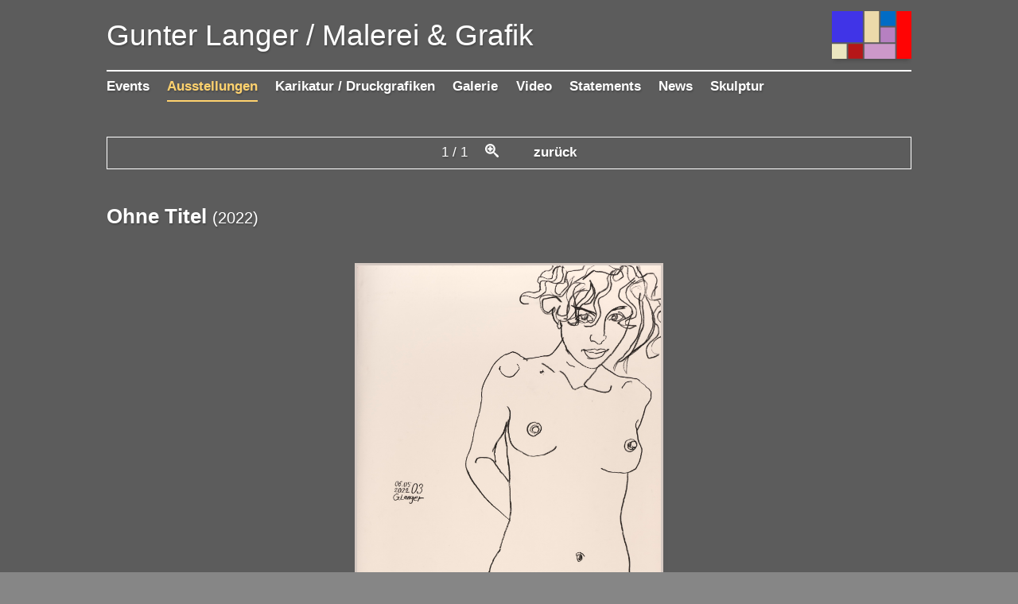

--- FILE ---
content_type: text/css; charset=UTF-8
request_url: https://www.gunterlanger-art.de/static/styles.css
body_size: 4470
content:
html {
  font-family: sans-serif;
  -ms-text-size-adjust: 100%;
  -webkit-text-size-adjust: 100%;
}
body {
  margin: 0;
}
article,
aside,
details,
figcaption,
figure,
footer,
header,
main,
menu,
nav,
section,
summary {
  display: block;
}
audio,
canvas,
progress,
video {
  display: inline-block;
}
audio:not([controls]) {
  display: none;
  height: 0;
}
progress {
  vertical-align: baseline;
}
template,
[hidden] {
  display: none;
}
a {
  background-color: transparent;
  -webkit-text-decoration-skip: objects;
}
a:active,
a:hover,
.exhibition-item.clickable:hover {
  outline-width: 0;
}
abbr[title] {
  border-bottom: none;
  text-decoration: underline;
  -webkit-text-decoration: underline dotted;
          text-decoration: underline dotted;
}
b,
strong {
  font-weight: inherit;
}
b,
strong {
  font-weight: bolder;
}
dfn {
  font-style: italic;
}
h1 {
  font-size: 2em;
  margin: 0.67em 0;
}
mark {
  background-color: #ff0;
  color: #000;
}
small {
  font-size: 80%;
}
sub,
sup {
  font-size: 75%;
  line-height: 0;
  position: relative;
  vertical-align: baseline;
}
sub {
  bottom: -0.25em;
}
sup {
  top: -0.5em;
}
img {
  border-style: none;
}
svg:not(:root) {
  overflow: hidden;
}
code,
kbd,
pre,
samp {
  font-family: monospace, monospace;
  font-size: 1em;
}
figure {
  margin: 1em 40px;
}
hr {
  box-sizing: content-box;
  height: 0;
  overflow: visible;
}
button,
input,
select,
textarea {
  font: inherit;
  margin: 0;
}
optgroup {
  font-weight: bold;
}
button,
input {
  overflow: visible;
}
button,
select {
  text-transform: none;
}
button,
html [type="button"],
[type="reset"],
[type="submit"] {
  -webkit-appearance: button;
}
button::-moz-focus-inner,
[type="button"]::-moz-focus-inner,
[type="reset"]::-moz-focus-inner,
[type="submit"]::-moz-focus-inner {
  border-style: none;
  padding: 0;
}
button:-moz-focusring,
[type="button"]:-moz-focusring,
[type="reset"]:-moz-focusring,
[type="submit"]:-moz-focusring {
  outline: 1px dotted ButtonText;
}
fieldset {
  border: 1px solid #c0c0c0;
  margin: 0 2px;
  padding: 0.35em 0.625em 0.75em;
}
legend {
  box-sizing: border-box;
  color: inherit;
  display: table;
  max-width: 100%;
  padding: 0;
  white-space: normal;
}
textarea {
  overflow: auto;
}
[type="checkbox"],
[type="radio"] {
  box-sizing: border-box;
  padding: 0;
}
[type="number"]::-webkit-inner-spin-button,
[type="number"]::-webkit-outer-spin-button {
  height: auto;
}
[type="search"] {
  -webkit-appearance: textfield;
  outline-offset: -2px;
}
[type="search"]::-webkit-search-cancel-button,
[type="search"]::-webkit-search-decoration {
  -webkit-appearance: none;
}
::-webkit-input-placeholder {
  color: inherit;
  opacity: 0.54;
}
::-webkit-file-upload-button {
  -webkit-appearance: button;
  font: inherit;
}
.slick-slider {
  position: relative;
  display: block;
  box-sizing: border-box;
  -webkit-touch-callout: none;
  -webkit-user-select: none;
  -moz-user-select: none;
  user-select: none;
  touch-action: pan-y;
  -webkit-tap-highlight-color: transparent;
}
.slick-list {
  position: relative;
  overflow: hidden;
  display: block;
  margin: 0;
  padding: 0;
  transition: height 0.4s;
}
.slick-list:focus {
  outline: none;
}
.slick-list.dragging {
  cursor: pointer;
  cursor: hand;
}
.slick-slider .slick-track,
.slick-slider .slick-list {
  transform: translate3d(0, 0, 0);
}
.slick-track {
  position: relative;
  left: 0;
  top: 0;
  display: block;
}
.slick-track:before,
.slick-track:after {
  content: "";
  display: table;
}
.slick-track:after {
  clear: both;
}
.slick-loading .slick-track {
  visibility: hidden;
}
.slick-slide {
  float: left;
  height: 100%;
  padding: 3px;
  min-height: 400px;
  min-height: 50vh;
  display: none;
}
[dir="rtl"] .slick-slide {
  float: right;
}
.slick-slide img {
  display: block;
  background: #fff;
}
.slick-slide.slick-loading img {
  display: none;
}
.slick-slide.dragging img {
  pointer-events: none;
}
.slick-initialized .slick-slide {
  display: block;
}
.slick-loading .slick-slide {
  visibility: hidden;
}
.slick-vertical .slick-slide {
  display: block;
  height: auto;
  border: 1px solid transparent;
}
.slick-arrow.slick-hidden {
  display: none;
}
.slick-loading .slick-list {
  background: #fff url("@{slick-loader-path}ajax-loader.gif") center center no-repeat;
}
@font-face {
  font-family: 'slick';
  font-weight: normal;
  font-style: normal;
  src: url("fonts/slick.eot");
  src: url("fonts/slick.eot?#iefix") format('embedded-opentype'), url("fonts/slick.woff") format('woff'), url("fonts/slick.ttf") format('truetype'), url("@{slick-font-path}slick.svg#slick") format('svg');
}
.slick-prev,
.slick-next {
  position: absolute;
  display: block;
  height: 100%;
  width: 3.25rem;
  line-height: 0px;
  font-size: 0px;
  cursor: pointer;
  background: transparent;
  color: transparent;
  top: 50%;
  transform: translate(0, -50%);
  padding: 0;
  border: none;
  outline: none;
  z-index: 1;
  opacity: 0;
}
.slick-slider:hover .slick-prev,
.slick-slider:hover .slick-next {
  opacity: 1;
}
.slick-prev:hover,
.slick-next:hover,
.slick-prev:focus,
.slick-next:focus {
  outline: none;
  background: transparent;
  color: transparent;
}
.slick-prev:hover:before,
.slick-next:hover:before,
.slick-prev:focus:before,
.slick-next:focus:before {
  opacity: 1;
}
.slick-prev.slick-disabled:before,
.slick-next.slick-disabled:before {
  opacity: 0.25;
}
.slick-prev:before,
.slick-next:before {
  content: ' ';
  display: block;
  width: 100%;
  height: 100%;
  opacity: 0.75;
  background-repeat: no-repeat;
  background-position: center;
}
.slick-prev {
  left: 0;
}
.slick-prev:before {
  background-image: url("carousel_arrow_left.png");
}
.slick-next {
  right: 0;
}
.slick-next:before {
  background-image: url("carousel_arrow_right.png");
}
.slick-dotted .slick-slider {
  margin-bottom: 30px;
}
.slick-dots {
  list-style: none;
  display: block;
  text-align: center;
  padding: 0;
  margin: 0;
  width: 100%;
}
.slick-dots li {
  position: relative;
  display: inline-block;
  height: 20px;
  width: 20px;
  margin: 0 5px;
  padding: 0;
  cursor: pointer;
}
.slick-dots li button {
  border: 0;
  background: transparent;
  display: block;
  height: 20px;
  width: 20px;
  outline: none;
  line-height: 0px;
  font-size: 0px;
  color: transparent;
  padding: 5px;
  cursor: pointer;
}
.slick-dots li button:hover,
.slick-dots li button:focus {
  outline: none;
}
.slick-dots li button:hover:before,
.slick-dots li button:focus:before {
  opacity: 1;
}
.slick-dots li button:before {
  position: absolute;
  top: 0;
  left: 0;
  content: "•";
  width: 20px;
  height: 20px;
  font-family: "slick";
  font-size: 12px;
  line-height: 20px;
  text-align: center;
  color: #fff;
  opacity: 0.25;
  -webkit-font-smoothing: antialiased;
  -moz-osx-font-smoothing: grayscale;
}
.slick-dots li.slick-active button:before {
  color: #fff;
  opacity: 0.75;
}
html {
  min-height: 100%;
  box-sizing: border-box;
}
*,
*:before,
*:after {
  box-sizing: inherit;
}
body {
  min-height: 100%;
  background-color: #868686;
  background-size: cover;
  background-position: 50% 50%;
  background-attachment: fixed;
  background-repeat: no-repeat;
}
a,
.btn,
button {
  transition: all 0.3s;
  text-decoration: none;
  outline: none !important;
}
a {
  position: relative;
  display: inline-block;
  color: #fff;
  font-weight: bold;
  border-bottom: 1px dotted rgba(255,255,255,0.4);
}
a:focus,
a:hover,
a:active,
.exhibition-item.clickable:hover {
  color: #ffd26e;
  border-bottom: 1px solid #ffd26e;
}
blockquote {
  padding: 10px 20px;
  margin: 0 0 20px;
  font-size: 17.5px;
  border-left: 5px solid #eee;
  border-color: rgba(255,255,255,0.4);
  background: rgba(0,0,0,0.4);
}
blockquote p {
  margin: 0.6em 0 !important;
}
img,
iframe {
  vertical-align: bottom;
  max-width: 100%;
  border: 2px solid #d5c9c2;
  box-shadow: 0 5px 5px -3px rgba(0,0,0,0.2);
}
iframe {
  margin-bottom: 1.3rem;
}
.none-list,
nav ul {
  margin: 0;
  padding: 0;
  list-style: none;
}
.btn,
button {
  display: inline-block;
  padding: 5px 1.3rem;
  border: 1px solid #fff;
  border-radius: 0;
  color: #fff;
  background-color: transparent;
  text-align: center;
  white-space: nowrap;
  vertical-align: middle;
  cursor: pointer;
  -webkit-user-select: none;
     -moz-user-select: none;
          user-select: none;
}
.btn:hover,
button:hover,
.btn:focus,
button:focus,
.btn:active,
button:active {
  color: #000;
  text-shadow: none;
  background-color: #ffd26e;
  border-color: #fff;
}
.icon {
  display: inline-block;
  width: 1em;
  height: 1em;
  stroke-width: 0;
  stroke: currentColor;
  fill: currentColor;
}
figure {
  margin: 0;
  position: relative;
}
figure figcaption {
  position: absolute;
  bottom: 0;
  width: 100%;
  background: rgba(213,201,194,0.8);
  padding: 0.25em 0.5em;
  text-align: right;
  font-weight: normal;
}
figure figcaption h1,
figure figcaption h2,
figure figcaption h3,
figure figcaption h4 {
  font-weight: normal;
  margin: 0;
}
hr {
  display: block;
  width: 100%;
  height: 2px;
  border: 0;
  background-color: #fff;
}
html {
  font-size: 16px;
  font-family: sans-serif;
}
@media (min-width: 768px) {
  html {
    font-size: 17px;
  }
}
@media (min-width: 1400px) {
  html {
    font-size: 18px;
  }
}
body {
  font-family: sans-serif;
  color: #fff;
  text-shadow: 1px 2px 2px rgba(0,0,0,0.2);
  line-height: 1.7;
  font-size: 1rem;
}
p a {
  font-family: inherit;
}
strong {
  font-family: 'open_sansbold', sans-serif;
}
em {
  font-style: italic;
  font-weight: normal;
}
h1,
h2,
h3,
h4,
h5,
h6,
.h1,
.h2,
.h3,
.h4,
.h5,
.h6,
.work-details h2,
.markdown-content h1,
.markdown-content h2,
.markdown-content h3 {
  line-height: 1.2;
}
h1 small,
h2 small,
h3 small,
h4 small,
h5 small,
h6 small,
.h1 small,
.h2 small,
.h3 small,
.h4 small,
.h5 small,
.h6 small,
.work-details h2 small,
.markdown-content h1 small,
.markdown-content h2 small,
.markdown-content h3 small {
  font-weight: normal;
}
h1,
h2,
h3,
h4,
h5,
h6,
p,
ul,
.work-details h2,
.markdown-content h1,
.markdown-content h2,
.markdown-content h3 {
  margin: 0 0 1.3rem;
}
h1 {
  font-size: 2.2em;
}
h2,
.markdown-content h1 {
  font-size: 1.8em;
}
h3,
.work-details h2,
.markdown-content h2 {
  font-size: 1.5em;
}
h4,
.markdown-content h3 {
  font-size: 1.2em;
}
h5 {
  font-size: 1.15em;
}
h6 {
  font-size: 1.05em;
}
.main-container {
  width: 100%;
  min-height: 100vh;
  text-align: center;
  transition: all 0.3s;
  background: rgba(80,80,80,0.7);
}
.main-container.transparent-background {
  background: rgba(80,80,80,0);
}
.content-wrapper {
  position: relative;
  overflow: hidden;
  width: 100%;
  max-width: 1100px;
  min-height: 100%;
  margin: auto;
  text-align: left;
  padding: 0 2.6rem;
  transition: all 0.3s;
}
@media (max-width: 768px) {
  .content-wrapper {
    padding: 0 1rem;
  }
}
main,
header,
article,
section {
  margin-bottom: 2.6rem;
}
.main-header {
  position: relative;
}
.main-header .logo {
  display: block;
  padding: 1.3rem 0;
  border: 0;
  color: #fff;
}
.main-header .logo::after {
  display: none;
}
.main-header .logo h1 {
  margin: 0;
  padding-right: 75px;
  font-weight: normal;
}
.main-header .logo .logo-img {
  position: absolute;
  top: 0;
  bottom: 0;
  right: 0;
  max-width: 100px;
  max-height: 75px;
  margin: auto;
  border: 0;
}
.main-header .mobile-controls {
  display: none;
}
.main-header .language-selector {
  position: absolute;
  right: 0;
  top: 1.3rem;
}
.main-header .language-selector a {
  display: inline-block;
  padding: 0 3px;
  border: 0;
}
.main-header .main-menu {
  border-top: 2px solid #fff;
}
.main-header .main-menu li {
  display: inline-block;
  padding: 5px 0;
}
.main-header .main-menu li a {
  display: inline-block;
  margin-right: 1.3rem;
  border: 0;
}
.main-header .main-menu li a::after {
  content: '';
  position: absolute;
  display: block;
  left: 0;
  right: 0;
  bottom: -5px;
  height: 2px;
  width: 0;
  margin: auto;
  background: rgba(255,255,255,0.8);
  transition: all 0.3s;
  box-shadow: 2px 3px 2px $shadow-color;
}
.main-header .main-menu li a.selected {
  color: #ffd26e;
}
.main-header .main-menu li a.selected::after {
  display: block;
  width: 100%;
  background-color: #ffd26e;
}
@media (max-width: 768px) {
  .main-header .main-menu li {
    padding: 0.65rem;
    padding-left: 0;
  }
}
@media (max-width: 768px) {
  .main-header .main-menu {
    border-bottom: 2px solid #fff;
  }
}
.main-footer {
  display: flex;
  flex-wrap: wrap;
  justify-content: space-between;
  align-items: top;
}
@media (max-width: 480px) {
  .main-footer {
    flex-direction: column-reverse;
    align-items: center;
    text-align: center;
  }
}
.main-footer .footer-text-line {
  font-size: 0.85em;
}
.main-footer a {
  border-bottom: 0;
}
.main-footer a + a {
  margin-left: 1em;
}
.main-footer .shop-link a {
  font-size: 1.7em;
  line-height: 1.2;
  font-weight: normal;
  margin-bottom: 2.6rem;
}
.collection:before {
  content: '';
  display: table;
}
.collection:after {
  content: '';
  display: table;
  clear: both;
}
.preview-link {
  border: 0;
}
.preview-link:hover,
.preview-link:focus,
.preview-link:active {
  border: 0;
  color: #fff;
}
.thumbnail {
  overflow: hidden;
  padding-top: 100%;
  margin: 0;
  background: #fff;
}
.thumbnail .image {
  top: 0;
  left: 0;
  position: absolute;
  width: 100%;
  height: 100%;
}
.thumbnail img {
  width: 100%;
  height: 100%;
  max-width: none;
  vertical-align: baseline;
  -o-object-fit: cover;
     object-fit: cover;
  font-family: 'object-fit: cover;';
  -o-object-position: 50% 20%;
     object-position: 50% 20%;
}
.work-preview,
.info-block .block-attachments.collection > * {
  width: calc(99.9% * 1/4 - (25px - 25px * 1/4));
  margin-bottom: 1.3rem;
}
.work-preview:nth-child(1n),
.info-block .block-attachments.collection > *:nth-child(1n) {
  float: left;
  margin-right: 25px;
  clear: none;
}
.work-preview:last-child,
.info-block .block-attachments.collection > *:last-child {
  margin-right: 0;
}
.work-preview:nth-child(4n),
.info-block .block-attachments.collection > *:nth-child(4n) {
  margin-right: 0;
  float: right;
}
.work-preview:nth-child(4n + 1),
.info-block .block-attachments.collection > *:nth-child(4n + 1) {
  clear: both;
}
.work-preview.full-width,
.info-block .block-attachments.collection > *.full-width {
  width: calc(99.9% * 1 - (25px - 25px * 1));
}
.work-preview.full-width:nth-child(1n),
.info-block .block-attachments.collection > *.full-width:nth-child(1n) {
  float: left;
  margin-right: 25px;
  clear: none;
}
.work-preview.full-width:last-child,
.info-block .block-attachments.collection > *.full-width:last-child {
  margin-right: 0;
}
.work-preview.full-width:nth-child(NaNn),
.info-block .block-attachments.collection > *.full-width:nth-child(NaNn) {
  margin-right: 0;
  float: right;
}
.work-preview.full-width:nth-child(NaNn + 1),
.info-block .block-attachments.collection > *.full-width:nth-child(NaNn + 1) {
  clear: both;
}
@media (max-width: 768px) {
  .work-preview,
  .info-block .block-attachments.collection > * {
    width: calc(99.9% * 1/3 - (25px - 25px * 1/3));
  }
  .work-preview:nth-child(1n),
  .info-block .block-attachments.collection > *:nth-child(1n) {
    float: left;
    margin-right: 25px;
    clear: none;
  }
  .work-preview:last-child,
  .info-block .block-attachments.collection > *:last-child {
    margin-right: 0;
  }
  .work-preview:nth-child(3n),
  .info-block .block-attachments.collection > *:nth-child(3n) {
    margin-right: 0;
    float: right;
  }
  .work-preview:nth-child(3n + 1),
  .info-block .block-attachments.collection > *:nth-child(3n + 1) {
    clear: both;
  }
}
@media (max-width: 480px) {
  .work-preview,
  .info-block .block-attachments.collection > * {
    width: calc(99.9% * 1/2 - (25px - 25px * 1/2));
  }
  .work-preview:nth-child(1n),
  .info-block .block-attachments.collection > *:nth-child(1n) {
    float: left;
    margin-right: 25px;
    clear: none;
  }
  .work-preview:last-child,
  .info-block .block-attachments.collection > *:last-child {
    margin-right: 0;
  }
  .work-preview:nth-child(2n),
  .info-block .block-attachments.collection > *:nth-child(2n) {
    margin-right: 0;
    float: right;
  }
  .work-preview:nth-child(2n + 1),
  .info-block .block-attachments.collection > *:nth-child(2n + 1) {
    clear: both;
  }
}
.page-preview {
  float: left;
  padding-right: 5%;
  padding-bottom: 5%;
  width: 49.9%;
}
.page-preview figure {
  box-shadow: 0 5px 5px -3px rgba(0,0,0,0.2);
}
.page-preview figure img {
  border: 0;
  box-shadow: none;
}
.page-preview .preview-slider {
  position: absolute;
  top: 1.3rem;
  left: 7.5%;
  margin: auto;
  width: 85%;
  pointer-events: none;
}
.page-preview .preview-slider .thumbnail {
  padding-top: 100%;
  display: block;
}
.page-preview.big {
  width: 100%;
}
.page-preview.big .preview-slider {
  left: 5%;
  width: 45%;
}
.featured-pages {
  position: relative;
  margin-right: -4.6%;
  opacity: 0;
  transition: opacity 0.2s;
}
.featured-pages:before {
  content: '';
  display: table;
}
.featured-pages:after {
  content: '';
  display: table;
  clear: both;
}
.featured-pages.visible {
  opacity: 1;
}
.featured-pages .container-2-3,
.featured-pages .container-1-3,
.featured-pages .container-2-5,
.featured-pages .container-1-5,
.featured-pages .container-1-2 {
  float: left;
}
.featured-pages .container-1-3 .page-preview,
.featured-pages .container-1-2 .page-preview,
.featured-pages .container-1-5 .page-preview {
  width: 100%;
}
.featured-pages .container-1-3 .page-preview,
.featured-pages .container-1-2 .page-preview {
  padding-right: 10%;
  padding-bottom: 10%;
}
.featured-pages .container-2-3 {
  width: 66.4%;
}
.featured-pages .container-1-3 {
  width: 33.33%;
}
.featured-pages .container-2-5 {
  width: 39.05%;
}
.featured-pages .container-1-5 {
  width: 18.6%;
}
.featured-pages .container-1-2 {
  width: 49.9%;
}
.work-details nav {
  position: relative;
  margin-bottom: 2.6rem;
  padding: 5px 0;
  text-align: center;
  border: 1px solid #fff;
}
.work-details .gallery-prev,
.work-details .gallery-next {
  position: absolute;
  border: 0;
  top: 0;
  bottom: 0;
}
.work-details .gallery-prev img,
.work-details .gallery-next img {
  height: 1.6em;
  border: 0;
  box-shadow: none;
}
.work-details .zoom-in {
  border: 0;
  padding: 0 1.3rem;
}
.work-details .zoom-in:hover,
.work-details .zoom-in:focus {
  background-color: transparent;
  color: #ffd26e;
}
.work-details .gallery-prev {
  left: 0;
}
.work-details .gallery-next {
  right: 0;
}
.work-details .gallery-back {
  margin-left: 1.3rem;
  border: 0;
}
.work-details h2 {
  margin-bottom: 0.65rem;
}
.work-details figure {
  text-align: center;
  outline: none;
}
@media (max-width: 768px) {
  .work-details figure {
    min-height: 200px;
  }
}
.work-details figure img {
  position: relative;
  max-width: 100%;
  max-height: 1014px;
  max-height: 98vh;
  margin: auto;
  border: 3px solid #d5c9c2;
  box-shadow: 0 18px 22px -17px rgba(0,0,0,0.2);
  pointer-events: none;
}
.work-details .slick-dots button::before {
  color: #fff !important;
}
.work-details .download-img {
  margin: 0.5em 0 0;
  text-align: right;
}
.image-details {
  position: fixed;
  width: 100%;
  height: 100%;
  top: 0;
  left: 0;
  right: 0;
  bottom: 0;
  z-index: 100;
  background: rgba(0,0,0,0.9);
}
.image-details nav,
.image-details header {
  margin: 0;
  border: 0;
  text-align: right;
}
.image-details nav button,
.image-details header button {
  border: 0;
}
.image-details nav button:hover,
.image-details header button:hover,
.image-details nav button:focus,
.image-details header button:focus {
  background-color: transparent;
  color: #ffd26e;
}
.image-details .image {
  position: absolute;
  overflow: auto;
  top: 2.6rem;
  left: 0;
  right: 0;
  bottom: 0;
  margin: 0;
  text-align: center;
}
.image-details .image img {
  margin: auto;
}
.image-details .image img.big {
  max-width: 200%;
}
.exhibition-item {
  margin-bottom: 1.95rem;
  transition: all 0.3s;
}
.exhibition-item p,
.exhibition-item h3,
.exhibition-item h4 {
  margin-bottom: 0;
}
.exhibition-item.short {
  margin-bottom: 1.3rem;
}
.exhibition-item.short h2,
.exhibition-item.short h3,
.exhibition-item.short h4 {
  font-size: 1rem;
}
.exhibition-item.clickable:hover {
  border: 0;
  cursor: pointer;
}
.exhibition-data {
  margin-bottom: 2.6rem;
}
.exhibition-data td {
  padding-right: 1.3rem;
}
.exhibition-data td .markdown-content {
  margin: 0;
}
.exhibition-data td .markdown-content *:last-child {
  margin-bottom: 0;
}
.info-block hr {
  clear: both;
}
.info-block .single-attachment {
  float: left;
  width: 33%;
  margin: 5px 2.6rem 2.6rem 0;
}
.info-block .single-attachment + .block-content {
  float: right;
  width: calc(65.9% - 40px);
}
.info-block .single-attachment .work-preview {
  width: calc(99.9% * 1 - (25px - 25px * 1));
}
.info-block .single-attachment .work-preview:nth-child(1n) {
  float: left;
  margin-right: 25px;
  clear: none;
}
.info-block .single-attachment .work-preview:last-child {
  margin-right: 0;
}
.info-block .single-attachment .work-preview:nth-child(NaNn) {
  margin-right: 0;
  float: right;
}
.info-block .single-attachment .work-preview:nth-child(NaNn + 1) {
  clear: both;
}
@media (max-width: 1014px) {
  .info-block .single-attachment {
    float: none;
    margin: 0 0 2.6rem 0;
    width: 50%;
    max-width: 300px;
  }
  .info-block .single-attachment + .block-content {
    float: none;
    clear: both;
    width: 100%;
  }
}
.markdown-content h1 {
  margin-top: 2.6rem;
}
.markdown-content h2 {
  margin-top: 2.6rem;
}
.markdown-content div {
  margin: 1.3rem 0;
}


--- FILE ---
content_type: application/javascript; charset=UTF-8
request_url: https://www.gunterlanger-art.de/_next/static/chunks/66-d522f033dffed383.js
body_size: 15498
content:
(self.webpackChunk_N_E=self.webpackChunk_N_E||[]).push([[66],{2988:function(e,t,n){var r=n(1755),i=n(6665).each;function o(e,t){this.query=e,this.isUnconditional=t,this.handlers=[],this.mql=window.matchMedia(e);var n=this;this.listener=function(e){n.mql=e.currentTarget||e,n.assess()},this.mql.addListener(this.listener)}o.prototype={constuctor:o,addHandler:function(e){var t=new r(e);this.handlers.push(t),this.matches()&&t.on()},removeHandler:function(e){var t=this.handlers;i(t,(function(n,r){if(n.equals(e))return n.destroy(),!t.splice(r,1)}))},matches:function(){return this.mql.matches||this.isUnconditional},clear:function(){i(this.handlers,(function(e){e.destroy()})),this.mql.removeListener(this.listener),this.handlers.length=0},assess:function(){var e=this.matches()?"on":"off";i(this.handlers,(function(t){t[e]()}))}},e.exports=o},8177:function(e,t,n){var r=n(2988),i=n(6665),o=i.each,a=i.isFunction,s=i.isArray;function l(){if(!window.matchMedia)throw new Error("matchMedia not present, legacy browsers require a polyfill");this.queries={},this.browserIsIncapable=!window.matchMedia("only all").matches}l.prototype={constructor:l,register:function(e,t,n){var i=this.queries,l=n&&this.browserIsIncapable;return i[e]||(i[e]=new r(e,l)),a(t)&&(t={match:t}),s(t)||(t=[t]),o(t,(function(t){a(t)&&(t={match:t}),i[e].addHandler(t)})),this},unregister:function(e,t){var n=this.queries[e];return n&&(t?n.removeHandler(t):(n.clear(),delete this.queries[e])),this}},e.exports=l},1755:function(e){function t(e){this.options=e,!e.deferSetup&&this.setup()}t.prototype={constructor:t,setup:function(){this.options.setup&&this.options.setup(),this.initialised=!0},on:function(){!this.initialised&&this.setup(),this.options.match&&this.options.match()},off:function(){this.options.unmatch&&this.options.unmatch()},destroy:function(){this.options.destroy?this.options.destroy():this.off()},equals:function(e){return this.options===e||this.options.match===e}},e.exports=t},6665:function(e){e.exports={isFunction:function(e){return"function"===typeof e},isArray:function(e){return"[object Array]"===Object.prototype.toString.apply(e)},each:function(e,t){for(var n=0,r=e.length;n<r&&!1!==t(e[n],n);n++);}}},4974:function(e,t,n){var r=n(8177);e.exports=new r},973:function(e,t,n){var r=n(1169),i=function(e){var t="",n=Object.keys(e);return n.forEach((function(i,o){var a=e[i];(function(e){return/[height|width]$/.test(e)})(i=r(i))&&"number"===typeof a&&(a+="px"),t+=!0===a?i:!1===a?"not "+i:"("+i+": "+a+")",o<n.length-1&&(t+=" and ")})),t};e.exports=function(e){var t="";return"string"===typeof e?e:e instanceof Array?(e.forEach((function(n,r){t+=i(n),r<e.length-1&&(t+=", ")})),t):i(e)}},1296:function(e,t,n){var r=/^\s+|\s+$/g,i=/^[-+]0x[0-9a-f]+$/i,o=/^0b[01]+$/i,a=/^0o[0-7]+$/i,s=parseInt,l="object"==typeof n.g&&n.g&&n.g.Object===Object&&n.g,c="object"==typeof self&&self&&self.Object===Object&&self,u=l||c||Function("return this")(),d=Object.prototype.toString,f=Math.max,p=Math.min,h=function(){return u.Date.now()};function y(e){var t=typeof e;return!!e&&("object"==t||"function"==t)}function v(e){if("number"==typeof e)return e;if(function(e){return"symbol"==typeof e||function(e){return!!e&&"object"==typeof e}(e)&&"[object Symbol]"==d.call(e)}(e))return NaN;if(y(e)){var t="function"==typeof e.valueOf?e.valueOf():e;e=y(t)?t+"":t}if("string"!=typeof e)return 0===e?e:+e;e=e.replace(r,"");var n=o.test(e);return n||a.test(e)?s(e.slice(2),n?2:8):i.test(e)?NaN:+e}e.exports=function(e,t,n){var r,i,o,a,s,l,c=0,u=!1,d=!1,b=!0;if("function"!=typeof e)throw new TypeError("Expected a function");function g(t){var n=r,o=i;return r=i=void 0,c=t,a=e.apply(o,n)}function m(e){return c=e,s=setTimeout(S,t),u?g(e):a}function w(e){var n=e-l;return void 0===l||n>=t||n<0||d&&e-c>=o}function S(){var e=h();if(w(e))return O(e);s=setTimeout(S,function(e){var n=t-(e-l);return d?p(n,o-(e-c)):n}(e))}function O(e){return s=void 0,b&&r?g(e):(r=i=void 0,a)}function k(){var e=h(),n=w(e);if(r=arguments,i=this,l=e,n){if(void 0===s)return m(l);if(d)return s=setTimeout(S,t),g(l)}return void 0===s&&(s=setTimeout(S,t)),a}return t=v(t)||0,y(n)&&(u=!!n.leading,o=(d="maxWait"in n)?f(v(n.maxWait)||0,t):o,b="trailing"in n?!!n.trailing:b),k.cancel=function(){void 0!==s&&clearTimeout(s),c=0,r=l=i=s=void 0},k.flush=function(){return void 0===s?a:O(h())},k}},8205:function(e,t,n){"use strict";function r(e){return r="function"==typeof Symbol&&"symbol"==typeof Symbol.iterator?function(e){return typeof e}:function(e){return e&&"function"==typeof Symbol&&e.constructor===Symbol&&e!==Symbol.prototype?"symbol":typeof e},r(e)}Object.defineProperty(t,"__esModule",{value:!0}),t.PrevArrow=t.NextArrow=void 0;var i=s(n(7294)),o=s(n(3967)),a=n(5518);function s(e){return e&&e.__esModule?e:{default:e}}function l(){return l=Object.assign||function(e){for(var t=1;t<arguments.length;t++){var n=arguments[t];for(var r in n)Object.prototype.hasOwnProperty.call(n,r)&&(e[r]=n[r])}return e},l.apply(this,arguments)}function c(e,t){var n=Object.keys(e);if(Object.getOwnPropertySymbols){var r=Object.getOwnPropertySymbols(e);t&&(r=r.filter((function(t){return Object.getOwnPropertyDescriptor(e,t).enumerable}))),n.push.apply(n,r)}return n}function u(e){for(var t=1;t<arguments.length;t++){var n=null!=arguments[t]?arguments[t]:{};t%2?c(Object(n),!0).forEach((function(t){d(e,t,n[t])})):Object.getOwnPropertyDescriptors?Object.defineProperties(e,Object.getOwnPropertyDescriptors(n)):c(Object(n)).forEach((function(t){Object.defineProperty(e,t,Object.getOwnPropertyDescriptor(n,t))}))}return e}function d(e,t,n){return t in e?Object.defineProperty(e,t,{value:n,enumerable:!0,configurable:!0,writable:!0}):e[t]=n,e}function f(e,t){if(!(e instanceof t))throw new TypeError("Cannot call a class as a function")}function p(e,t){for(var n=0;n<t.length;n++){var r=t[n];r.enumerable=r.enumerable||!1,r.configurable=!0,"value"in r&&(r.writable=!0),Object.defineProperty(e,r.key,r)}}function h(e,t,n){return t&&p(e.prototype,t),n&&p(e,n),Object.defineProperty(e,"prototype",{writable:!1}),e}function y(e,t){if("function"!==typeof t&&null!==t)throw new TypeError("Super expression must either be null or a function");e.prototype=Object.create(t&&t.prototype,{constructor:{value:e,writable:!0,configurable:!0}}),Object.defineProperty(e,"prototype",{writable:!1}),t&&v(e,t)}function v(e,t){return v=Object.setPrototypeOf||function(e,t){return e.__proto__=t,e},v(e,t)}function b(e){var t=function(){if("undefined"===typeof Reflect||!Reflect.construct)return!1;if(Reflect.construct.sham)return!1;if("function"===typeof Proxy)return!0;try{return Boolean.prototype.valueOf.call(Reflect.construct(Boolean,[],(function(){}))),!0}catch(e){return!1}}();return function(){var n,r=m(e);if(t){var i=m(this).constructor;n=Reflect.construct(r,arguments,i)}else n=r.apply(this,arguments);return g(this,n)}}function g(e,t){if(t&&("object"===r(t)||"function"===typeof t))return t;if(void 0!==t)throw new TypeError("Derived constructors may only return object or undefined");return function(e){if(void 0===e)throw new ReferenceError("this hasn't been initialised - super() hasn't been called");return e}(e)}function m(e){return m=Object.setPrototypeOf?Object.getPrototypeOf:function(e){return e.__proto__||Object.getPrototypeOf(e)},m(e)}var w=function(e){y(n,e);var t=b(n);function n(){return f(this,n),t.apply(this,arguments)}return h(n,[{key:"clickHandler",value:function(e,t){t&&t.preventDefault(),this.props.clickHandler(e,t)}},{key:"render",value:function(){var e={"slick-arrow":!0,"slick-prev":!0},t=this.clickHandler.bind(this,{message:"previous"});!this.props.infinite&&(0===this.props.currentSlide||this.props.slideCount<=this.props.slidesToShow)&&(e["slick-disabled"]=!0,t=null);var n={key:"0","data-role":"none",className:(0,o.default)(e),style:{display:"block"},onClick:t},r={currentSlide:this.props.currentSlide,slideCount:this.props.slideCount};return this.props.prevArrow?i.default.cloneElement(this.props.prevArrow,u(u({},n),r)):i.default.createElement("button",l({key:"0",type:"button"},n)," ","Previous")}}]),n}(i.default.PureComponent);t.PrevArrow=w;var S=function(e){y(n,e);var t=b(n);function n(){return f(this,n),t.apply(this,arguments)}return h(n,[{key:"clickHandler",value:function(e,t){t&&t.preventDefault(),this.props.clickHandler(e,t)}},{key:"render",value:function(){var e={"slick-arrow":!0,"slick-next":!0},t=this.clickHandler.bind(this,{message:"next"});(0,a.canGoNext)(this.props)||(e["slick-disabled"]=!0,t=null);var n={key:"1","data-role":"none",className:(0,o.default)(e),style:{display:"block"},onClick:t},r={currentSlide:this.props.currentSlide,slideCount:this.props.slideCount};return this.props.nextArrow?i.default.cloneElement(this.props.nextArrow,u(u({},n),r)):i.default.createElement("button",l({key:"1",type:"button"},n)," ","Next")}}]),n}(i.default.PureComponent);t.NextArrow=S},3492:function(e,t,n){"use strict";Object.defineProperty(t,"__esModule",{value:!0}),t.default=void 0;var r,i=(r=n(7294))&&r.__esModule?r:{default:r};var o={accessibility:!0,adaptiveHeight:!1,afterChange:null,appendDots:function(e){return i.default.createElement("ul",{style:{display:"block"}},e)},arrows:!0,autoplay:!1,autoplaySpeed:3e3,beforeChange:null,centerMode:!1,centerPadding:"50px",className:"",cssEase:"ease",customPaging:function(e){return i.default.createElement("button",null,e+1)},dots:!1,dotsClass:"slick-dots",draggable:!0,easing:"linear",edgeFriction:.35,fade:!1,focusOnSelect:!1,infinite:!0,initialSlide:0,lazyLoad:null,nextArrow:null,onEdge:null,onInit:null,onLazyLoadError:null,onReInit:null,pauseOnDotsHover:!1,pauseOnFocus:!1,pauseOnHover:!0,prevArrow:null,responsive:null,rows:1,rtl:!1,slide:"div",slidesPerRow:1,slidesToScroll:1,slidesToShow:1,speed:500,swipe:!0,swipeEvent:null,swipeToSlide:!1,touchMove:!0,touchThreshold:5,useCSS:!0,useTransform:!0,variableWidth:!1,vertical:!1,waitForAnimate:!0};t.default=o},8171:function(e,t,n){"use strict";function r(e){return r="function"==typeof Symbol&&"symbol"==typeof Symbol.iterator?function(e){return typeof e}:function(e){return e&&"function"==typeof Symbol&&e.constructor===Symbol&&e!==Symbol.prototype?"symbol":typeof e},r(e)}Object.defineProperty(t,"__esModule",{value:!0}),t.Dots=void 0;var i=s(n(7294)),o=s(n(3967)),a=n(5518);function s(e){return e&&e.__esModule?e:{default:e}}function l(e,t){var n=Object.keys(e);if(Object.getOwnPropertySymbols){var r=Object.getOwnPropertySymbols(e);t&&(r=r.filter((function(t){return Object.getOwnPropertyDescriptor(e,t).enumerable}))),n.push.apply(n,r)}return n}function c(e,t,n){return t in e?Object.defineProperty(e,t,{value:n,enumerable:!0,configurable:!0,writable:!0}):e[t]=n,e}function u(e,t){if(!(e instanceof t))throw new TypeError("Cannot call a class as a function")}function d(e,t){for(var n=0;n<t.length;n++){var r=t[n];r.enumerable=r.enumerable||!1,r.configurable=!0,"value"in r&&(r.writable=!0),Object.defineProperty(e,r.key,r)}}function f(e,t){return f=Object.setPrototypeOf||function(e,t){return e.__proto__=t,e},f(e,t)}function p(e){var t=function(){if("undefined"===typeof Reflect||!Reflect.construct)return!1;if(Reflect.construct.sham)return!1;if("function"===typeof Proxy)return!0;try{return Boolean.prototype.valueOf.call(Reflect.construct(Boolean,[],(function(){}))),!0}catch(e){return!1}}();return function(){var n,r=y(e);if(t){var i=y(this).constructor;n=Reflect.construct(r,arguments,i)}else n=r.apply(this,arguments);return h(this,n)}}function h(e,t){if(t&&("object"===r(t)||"function"===typeof t))return t;if(void 0!==t)throw new TypeError("Derived constructors may only return object or undefined");return function(e){if(void 0===e)throw new ReferenceError("this hasn't been initialised - super() hasn't been called");return e}(e)}function y(e){return y=Object.setPrototypeOf?Object.getPrototypeOf:function(e){return e.__proto__||Object.getPrototypeOf(e)},y(e)}var v=function(e){!function(e,t){if("function"!==typeof t&&null!==t)throw new TypeError("Super expression must either be null or a function");e.prototype=Object.create(t&&t.prototype,{constructor:{value:e,writable:!0,configurable:!0}}),Object.defineProperty(e,"prototype",{writable:!1}),t&&f(e,t)}(h,e);var t,n,r,s=p(h);function h(){return u(this,h),s.apply(this,arguments)}return t=h,n=[{key:"clickHandler",value:function(e,t){t.preventDefault(),this.props.clickHandler(e)}},{key:"render",value:function(){for(var e,t=this.props,n=t.onMouseEnter,r=t.onMouseOver,s=t.onMouseLeave,u=t.infinite,d=t.slidesToScroll,f=t.slidesToShow,p=t.slideCount,h=t.currentSlide,y=(e={slideCount:p,slidesToScroll:d,slidesToShow:f,infinite:u}).infinite?Math.ceil(e.slideCount/e.slidesToScroll):Math.ceil((e.slideCount-e.slidesToShow)/e.slidesToScroll)+1,v={onMouseEnter:n,onMouseOver:r,onMouseLeave:s},b=[],g=0;g<y;g++){var m=(g+1)*d-1,w=u?m:(0,a.clamp)(m,0,p-1),S=w-(d-1),O=u?S:(0,a.clamp)(S,0,p-1),k=(0,o.default)({"slick-active":u?h>=O&&h<=w:h===O}),_={message:"dots",index:g,slidesToScroll:d,currentSlide:h},T=this.clickHandler.bind(this,_);b=b.concat(i.default.createElement("li",{key:g,className:k},i.default.cloneElement(this.props.customPaging(g),{onClick:T})))}return i.default.cloneElement(this.props.appendDots(b),function(e){for(var t=1;t<arguments.length;t++){var n=null!=arguments[t]?arguments[t]:{};t%2?l(Object(n),!0).forEach((function(t){c(e,t,n[t])})):Object.getOwnPropertyDescriptors?Object.defineProperties(e,Object.getOwnPropertyDescriptors(n)):l(Object(n)).forEach((function(t){Object.defineProperty(e,t,Object.getOwnPropertyDescriptor(n,t))}))}return e}({className:this.props.dotsClass},v))}}],n&&d(t.prototype,n),r&&d(t,r),Object.defineProperty(t,"prototype",{writable:!1}),h}(i.default.PureComponent);t.Dots=v},2770:function(e,t,n){"use strict";var r;t.Z=void 0;var i=((r=n(5798))&&r.__esModule?r:{default:r}).default;t.Z=i},6948:function(e,t){"use strict";Object.defineProperty(t,"__esModule",{value:!0}),t.default=void 0;var n={animating:!1,autoplaying:null,currentDirection:0,currentLeft:null,currentSlide:0,direction:1,dragging:!1,edgeDragged:!1,initialized:!1,lazyLoadedList:[],listHeight:null,listWidth:null,scrolling:!1,slideCount:null,slideHeight:null,slideWidth:null,swipeLeft:null,swiped:!1,swiping:!1,touchObject:{startX:0,startY:0,curX:0,curY:0},trackStyle:{},trackWidth:0,targetSlide:0};t.default=n},8517:function(e,t,n){"use strict";Object.defineProperty(t,"__esModule",{value:!0}),t.InnerSlider=void 0;var r=f(n(7294)),i=f(n(6948)),o=f(n(1296)),a=f(n(3967)),s=n(5518),l=n(4740),c=n(8171),u=n(8205),d=f(n(1033));function f(e){return e&&e.__esModule?e:{default:e}}function p(e){return p="function"==typeof Symbol&&"symbol"==typeof Symbol.iterator?function(e){return typeof e}:function(e){return e&&"function"==typeof Symbol&&e.constructor===Symbol&&e!==Symbol.prototype?"symbol":typeof e},p(e)}function h(){return h=Object.assign||function(e){for(var t=1;t<arguments.length;t++){var n=arguments[t];for(var r in n)Object.prototype.hasOwnProperty.call(n,r)&&(e[r]=n[r])}return e},h.apply(this,arguments)}function y(e,t){if(null==e)return{};var n,r,i=function(e,t){if(null==e)return{};var n,r,i={},o=Object.keys(e);for(r=0;r<o.length;r++)n=o[r],t.indexOf(n)>=0||(i[n]=e[n]);return i}(e,t);if(Object.getOwnPropertySymbols){var o=Object.getOwnPropertySymbols(e);for(r=0;r<o.length;r++)n=o[r],t.indexOf(n)>=0||Object.prototype.propertyIsEnumerable.call(e,n)&&(i[n]=e[n])}return i}function v(e,t){var n=Object.keys(e);if(Object.getOwnPropertySymbols){var r=Object.getOwnPropertySymbols(e);t&&(r=r.filter((function(t){return Object.getOwnPropertyDescriptor(e,t).enumerable}))),n.push.apply(n,r)}return n}function b(e){for(var t=1;t<arguments.length;t++){var n=null!=arguments[t]?arguments[t]:{};t%2?v(Object(n),!0).forEach((function(t){_(e,t,n[t])})):Object.getOwnPropertyDescriptors?Object.defineProperties(e,Object.getOwnPropertyDescriptors(n)):v(Object(n)).forEach((function(t){Object.defineProperty(e,t,Object.getOwnPropertyDescriptor(n,t))}))}return e}function g(e,t){for(var n=0;n<t.length;n++){var r=t[n];r.enumerable=r.enumerable||!1,r.configurable=!0,"value"in r&&(r.writable=!0),Object.defineProperty(e,r.key,r)}}function m(e,t){return m=Object.setPrototypeOf||function(e,t){return e.__proto__=t,e},m(e,t)}function w(e){var t=function(){if("undefined"===typeof Reflect||!Reflect.construct)return!1;if(Reflect.construct.sham)return!1;if("function"===typeof Proxy)return!0;try{return Boolean.prototype.valueOf.call(Reflect.construct(Boolean,[],(function(){}))),!0}catch(e){return!1}}();return function(){var n,r=k(e);if(t){var i=k(this).constructor;n=Reflect.construct(r,arguments,i)}else n=r.apply(this,arguments);return S(this,n)}}function S(e,t){if(t&&("object"===p(t)||"function"===typeof t))return t;if(void 0!==t)throw new TypeError("Derived constructors may only return object or undefined");return O(e)}function O(e){if(void 0===e)throw new ReferenceError("this hasn't been initialised - super() hasn't been called");return e}function k(e){return k=Object.setPrototypeOf?Object.getPrototypeOf:function(e){return e.__proto__||Object.getPrototypeOf(e)},k(e)}function _(e,t,n){return t in e?Object.defineProperty(e,t,{value:n,enumerable:!0,configurable:!0,writable:!0}):e[t]=n,e}var T=function(e){!function(e,t){if("function"!==typeof t&&null!==t)throw new TypeError("Super expression must either be null or a function");e.prototype=Object.create(t&&t.prototype,{constructor:{value:e,writable:!0,configurable:!0}}),Object.defineProperty(e,"prototype",{writable:!1}),t&&m(e,t)}(S,e);var t,n,f,v=w(S);function S(e){var t;!function(e,t){if(!(e instanceof t))throw new TypeError("Cannot call a class as a function")}(this,S),_(O(t=v.call(this,e)),"listRefHandler",(function(e){return t.list=e})),_(O(t),"trackRefHandler",(function(e){return t.track=e})),_(O(t),"adaptHeight",(function(){if(t.props.adaptiveHeight&&t.list){var e=t.list.querySelector('[data-index="'.concat(t.state.currentSlide,'"]'));t.list.style.height=(0,s.getHeight)(e)+"px"}})),_(O(t),"componentDidMount",(function(){if(t.props.onInit&&t.props.onInit(),t.props.lazyLoad){var e=(0,s.getOnDemandLazySlides)(b(b({},t.props),t.state));e.length>0&&(t.setState((function(t){return{lazyLoadedList:t.lazyLoadedList.concat(e)}})),t.props.onLazyLoad&&t.props.onLazyLoad(e))}var n=b({listRef:t.list,trackRef:t.track},t.props);t.updateState(n,!0,(function(){t.adaptHeight(),t.props.autoplay&&t.autoPlay("update")})),"progressive"===t.props.lazyLoad&&(t.lazyLoadTimer=setInterval(t.progressiveLazyLoad,1e3)),t.ro=new d.default((function(){t.state.animating?(t.onWindowResized(!1),t.callbackTimers.push(setTimeout((function(){return t.onWindowResized()}),t.props.speed))):t.onWindowResized()})),t.ro.observe(t.list),document.querySelectorAll&&Array.prototype.forEach.call(document.querySelectorAll(".slick-slide"),(function(e){e.onfocus=t.props.pauseOnFocus?t.onSlideFocus:null,e.onblur=t.props.pauseOnFocus?t.onSlideBlur:null})),window.addEventListener?window.addEventListener("resize",t.onWindowResized):window.attachEvent("onresize",t.onWindowResized)})),_(O(t),"componentWillUnmount",(function(){t.animationEndCallback&&clearTimeout(t.animationEndCallback),t.lazyLoadTimer&&clearInterval(t.lazyLoadTimer),t.callbackTimers.length&&(t.callbackTimers.forEach((function(e){return clearTimeout(e)})),t.callbackTimers=[]),window.addEventListener?window.removeEventListener("resize",t.onWindowResized):window.detachEvent("onresize",t.onWindowResized),t.autoplayTimer&&clearInterval(t.autoplayTimer),t.ro.disconnect()})),_(O(t),"componentDidUpdate",(function(e){if(t.checkImagesLoad(),t.props.onReInit&&t.props.onReInit(),t.props.lazyLoad){var n=(0,s.getOnDemandLazySlides)(b(b({},t.props),t.state));n.length>0&&(t.setState((function(e){return{lazyLoadedList:e.lazyLoadedList.concat(n)}})),t.props.onLazyLoad&&t.props.onLazyLoad(n))}t.adaptHeight();var i=b(b({listRef:t.list,trackRef:t.track},t.props),t.state),o=t.didPropsChange(e);o&&t.updateState(i,o,(function(){t.state.currentSlide>=r.default.Children.count(t.props.children)&&t.changeSlide({message:"index",index:r.default.Children.count(t.props.children)-t.props.slidesToShow,currentSlide:t.state.currentSlide}),t.props.autoplay?t.autoPlay("update"):t.pause("paused")}))})),_(O(t),"onWindowResized",(function(e){t.debouncedResize&&t.debouncedResize.cancel(),t.debouncedResize=(0,o.default)((function(){return t.resizeWindow(e)}),50),t.debouncedResize()})),_(O(t),"resizeWindow",(function(){var e=!(arguments.length>0&&void 0!==arguments[0])||arguments[0],n=Boolean(t.track&&t.track.node);if(n){var r=b(b({listRef:t.list,trackRef:t.track},t.props),t.state);t.updateState(r,e,(function(){t.props.autoplay?t.autoPlay("update"):t.pause("paused")})),t.setState({animating:!1}),clearTimeout(t.animationEndCallback),delete t.animationEndCallback}})),_(O(t),"updateState",(function(e,n,i){var o=(0,s.initializedState)(e);e=b(b(b({},e),o),{},{slideIndex:o.currentSlide});var a=(0,s.getTrackLeft)(e);e=b(b({},e),{},{left:a});var l=(0,s.getTrackCSS)(e);(n||r.default.Children.count(t.props.children)!==r.default.Children.count(e.children))&&(o.trackStyle=l),t.setState(o,i)})),_(O(t),"ssrInit",(function(){if(t.props.variableWidth){var e=0,n=0,i=[],o=(0,s.getPreClones)(b(b(b({},t.props),t.state),{},{slideCount:t.props.children.length})),a=(0,s.getPostClones)(b(b(b({},t.props),t.state),{},{slideCount:t.props.children.length}));t.props.children.forEach((function(t){i.push(t.props.style.width),e+=t.props.style.width}));for(var l=0;l<o;l++)n+=i[i.length-1-l],e+=i[i.length-1-l];for(var c=0;c<a;c++)e+=i[c];for(var u=0;u<t.state.currentSlide;u++)n+=i[u];var d={width:e+"px",left:-n+"px"};if(t.props.centerMode){var f="".concat(i[t.state.currentSlide],"px");d.left="calc(".concat(d.left," + (100% - ").concat(f,") / 2 ) ")}return{trackStyle:d}}var p=r.default.Children.count(t.props.children),h=b(b(b({},t.props),t.state),{},{slideCount:p}),y=(0,s.getPreClones)(h)+(0,s.getPostClones)(h)+p,v=100/t.props.slidesToShow*y,g=100/y,m=-g*((0,s.getPreClones)(h)+t.state.currentSlide)*v/100;return t.props.centerMode&&(m+=(100-g*v/100)/2),{slideWidth:g+"%",trackStyle:{width:v+"%",left:m+"%"}}})),_(O(t),"checkImagesLoad",(function(){var e=t.list&&t.list.querySelectorAll&&t.list.querySelectorAll(".slick-slide img")||[],n=e.length,r=0;Array.prototype.forEach.call(e,(function(e){var i=function(){return++r&&r>=n&&t.onWindowResized()};if(e.onclick){var o=e.onclick;e.onclick=function(){o(),e.parentNode.focus()}}else e.onclick=function(){return e.parentNode.focus()};e.onload||(t.props.lazyLoad?e.onload=function(){t.adaptHeight(),t.callbackTimers.push(setTimeout(t.onWindowResized,t.props.speed))}:(e.onload=i,e.onerror=function(){i(),t.props.onLazyLoadError&&t.props.onLazyLoadError()}))}))})),_(O(t),"progressiveLazyLoad",(function(){for(var e=[],n=b(b({},t.props),t.state),r=t.state.currentSlide;r<t.state.slideCount+(0,s.getPostClones)(n);r++)if(t.state.lazyLoadedList.indexOf(r)<0){e.push(r);break}for(var i=t.state.currentSlide-1;i>=-(0,s.getPreClones)(n);i--)if(t.state.lazyLoadedList.indexOf(i)<0){e.push(i);break}e.length>0?(t.setState((function(t){return{lazyLoadedList:t.lazyLoadedList.concat(e)}})),t.props.onLazyLoad&&t.props.onLazyLoad(e)):t.lazyLoadTimer&&(clearInterval(t.lazyLoadTimer),delete t.lazyLoadTimer)})),_(O(t),"slideHandler",(function(e){var n=arguments.length>1&&void 0!==arguments[1]&&arguments[1],r=t.props,i=r.asNavFor,o=r.beforeChange,a=r.onLazyLoad,l=r.speed,c=r.afterChange,u=t.state.currentSlide,d=(0,s.slideHandler)(b(b(b({index:e},t.props),t.state),{},{trackRef:t.track,useCSS:t.props.useCSS&&!n})),f=d.state,p=d.nextState;if(f){o&&o(u,f.currentSlide);var h=f.lazyLoadedList.filter((function(e){return t.state.lazyLoadedList.indexOf(e)<0}));a&&h.length>0&&a(h),!t.props.waitForAnimate&&t.animationEndCallback&&(clearTimeout(t.animationEndCallback),c&&c(u),delete t.animationEndCallback),t.setState(f,(function(){i&&t.asNavForIndex!==e&&(t.asNavForIndex=e,i.innerSlider.slideHandler(e)),p&&(t.animationEndCallback=setTimeout((function(){var e=p.animating,n=y(p,["animating"]);t.setState(n,(function(){t.callbackTimers.push(setTimeout((function(){return t.setState({animating:e})}),10)),c&&c(f.currentSlide),delete t.animationEndCallback}))}),l))}))}})),_(O(t),"changeSlide",(function(e){var n=arguments.length>1&&void 0!==arguments[1]&&arguments[1],r=b(b({},t.props),t.state),i=(0,s.changeSlide)(r,e);if((0===i||i)&&(!0===n?t.slideHandler(i,n):t.slideHandler(i),t.props.autoplay&&t.autoPlay("update"),t.props.focusOnSelect)){var o=t.list.querySelectorAll(".slick-current");o[0]&&o[0].focus()}})),_(O(t),"clickHandler",(function(e){!1===t.clickable&&(e.stopPropagation(),e.preventDefault()),t.clickable=!0})),_(O(t),"keyHandler",(function(e){var n=(0,s.keyHandler)(e,t.props.accessibility,t.props.rtl);""!==n&&t.changeSlide({message:n})})),_(O(t),"selectHandler",(function(e){t.changeSlide(e)})),_(O(t),"disableBodyScroll",(function(){window.ontouchmove=function(e){(e=e||window.event).preventDefault&&e.preventDefault(),e.returnValue=!1}})),_(O(t),"enableBodyScroll",(function(){window.ontouchmove=null})),_(O(t),"swipeStart",(function(e){t.props.verticalSwiping&&t.disableBodyScroll();var n=(0,s.swipeStart)(e,t.props.swipe,t.props.draggable);""!==n&&t.setState(n)})),_(O(t),"swipeMove",(function(e){var n=(0,s.swipeMove)(e,b(b(b({},t.props),t.state),{},{trackRef:t.track,listRef:t.list,slideIndex:t.state.currentSlide}));n&&(n.swiping&&(t.clickable=!1),t.setState(n))})),_(O(t),"swipeEnd",(function(e){var n=(0,s.swipeEnd)(e,b(b(b({},t.props),t.state),{},{trackRef:t.track,listRef:t.list,slideIndex:t.state.currentSlide}));if(n){var r=n.triggerSlideHandler;delete n.triggerSlideHandler,t.setState(n),void 0!==r&&(t.slideHandler(r),t.props.verticalSwiping&&t.enableBodyScroll())}})),_(O(t),"touchEnd",(function(e){t.swipeEnd(e),t.clickable=!0})),_(O(t),"slickPrev",(function(){t.callbackTimers.push(setTimeout((function(){return t.changeSlide({message:"previous"})}),0))})),_(O(t),"slickNext",(function(){t.callbackTimers.push(setTimeout((function(){return t.changeSlide({message:"next"})}),0))})),_(O(t),"slickGoTo",(function(e){var n=arguments.length>1&&void 0!==arguments[1]&&arguments[1];if(e=Number(e),isNaN(e))return"";t.callbackTimers.push(setTimeout((function(){return t.changeSlide({message:"index",index:e,currentSlide:t.state.currentSlide},n)}),0))})),_(O(t),"play",(function(){var e;if(t.props.rtl)e=t.state.currentSlide-t.props.slidesToScroll;else{if(!(0,s.canGoNext)(b(b({},t.props),t.state)))return!1;e=t.state.currentSlide+t.props.slidesToScroll}t.slideHandler(e)})),_(O(t),"autoPlay",(function(e){t.autoplayTimer&&clearInterval(t.autoplayTimer);var n=t.state.autoplaying;if("update"===e){if("hovered"===n||"focused"===n||"paused"===n)return}else if("leave"===e){if("paused"===n||"focused"===n)return}else if("blur"===e&&("paused"===n||"hovered"===n))return;t.autoplayTimer=setInterval(t.play,t.props.autoplaySpeed+50),t.setState({autoplaying:"playing"})})),_(O(t),"pause",(function(e){t.autoplayTimer&&(clearInterval(t.autoplayTimer),t.autoplayTimer=null);var n=t.state.autoplaying;"paused"===e?t.setState({autoplaying:"paused"}):"focused"===e?"hovered"!==n&&"playing"!==n||t.setState({autoplaying:"focused"}):"playing"===n&&t.setState({autoplaying:"hovered"})})),_(O(t),"onDotsOver",(function(){return t.props.autoplay&&t.pause("hovered")})),_(O(t),"onDotsLeave",(function(){return t.props.autoplay&&"hovered"===t.state.autoplaying&&t.autoPlay("leave")})),_(O(t),"onTrackOver",(function(){return t.props.autoplay&&t.pause("hovered")})),_(O(t),"onTrackLeave",(function(){return t.props.autoplay&&"hovered"===t.state.autoplaying&&t.autoPlay("leave")})),_(O(t),"onSlideFocus",(function(){return t.props.autoplay&&t.pause("focused")})),_(O(t),"onSlideBlur",(function(){return t.props.autoplay&&"focused"===t.state.autoplaying&&t.autoPlay("blur")})),_(O(t),"render",(function(){var e,n,i,o=(0,a.default)("slick-slider",t.props.className,{"slick-vertical":t.props.vertical,"slick-initialized":!0}),d=b(b({},t.props),t.state),f=(0,s.extractObject)(d,["fade","cssEase","speed","infinite","centerMode","focusOnSelect","currentSlide","lazyLoad","lazyLoadedList","rtl","slideWidth","slideHeight","listHeight","vertical","slidesToShow","slidesToScroll","slideCount","trackStyle","variableWidth","unslick","centerPadding","targetSlide","useCSS"]),p=t.props.pauseOnHover;if(f=b(b({},f),{},{onMouseEnter:p?t.onTrackOver:null,onMouseLeave:p?t.onTrackLeave:null,onMouseOver:p?t.onTrackOver:null,focusOnSelect:t.props.focusOnSelect&&t.clickable?t.selectHandler:null}),!0===t.props.dots&&t.state.slideCount>=t.props.slidesToShow){var y=(0,s.extractObject)(d,["dotsClass","slideCount","slidesToShow","currentSlide","slidesToScroll","clickHandler","children","customPaging","infinite","appendDots"]),v=t.props.pauseOnDotsHover;y=b(b({},y),{},{clickHandler:t.changeSlide,onMouseEnter:v?t.onDotsLeave:null,onMouseOver:v?t.onDotsOver:null,onMouseLeave:v?t.onDotsLeave:null}),e=r.default.createElement(c.Dots,y)}var g=(0,s.extractObject)(d,["infinite","centerMode","currentSlide","slideCount","slidesToShow","prevArrow","nextArrow"]);g.clickHandler=t.changeSlide,t.props.arrows&&(n=r.default.createElement(u.PrevArrow,g),i=r.default.createElement(u.NextArrow,g));var m=null;t.props.vertical&&(m={height:t.state.listHeight});var w=null;!1===t.props.vertical?!0===t.props.centerMode&&(w={padding:"0px "+t.props.centerPadding}):!0===t.props.centerMode&&(w={padding:t.props.centerPadding+" 0px"});var S=b(b({},m),w),O=t.props.touchMove,k={className:"slick-list",style:S,onClick:t.clickHandler,onMouseDown:O?t.swipeStart:null,onMouseMove:t.state.dragging&&O?t.swipeMove:null,onMouseUp:O?t.swipeEnd:null,onMouseLeave:t.state.dragging&&O?t.swipeEnd:null,onTouchStart:O?t.swipeStart:null,onTouchMove:t.state.dragging&&O?t.swipeMove:null,onTouchEnd:O?t.touchEnd:null,onTouchCancel:t.state.dragging&&O?t.swipeEnd:null,onKeyDown:t.props.accessibility?t.keyHandler:null},_={className:o,dir:"ltr",style:t.props.style};return t.props.unslick&&(k={className:"slick-list"},_={className:o}),r.default.createElement("div",_,t.props.unslick?"":n,r.default.createElement("div",h({ref:t.listRefHandler},k),r.default.createElement(l.Track,h({ref:t.trackRefHandler},f),t.props.children)),t.props.unslick?"":i,t.props.unslick?"":e)})),t.list=null,t.track=null,t.state=b(b({},i.default),{},{currentSlide:t.props.initialSlide,slideCount:r.default.Children.count(t.props.children)}),t.callbackTimers=[],t.clickable=!0,t.debouncedResize=null;var n=t.ssrInit();return t.state=b(b({},t.state),n),t}return t=S,(n=[{key:"didPropsChange",value:function(e){for(var t=!1,n=0,i=Object.keys(this.props);n<i.length;n++){var o=i[n];if(!e.hasOwnProperty(o)){t=!0;break}if("object"!==p(e[o])&&"function"!==typeof e[o]&&e[o]!==this.props[o]){t=!0;break}}return t||r.default.Children.count(this.props.children)!==r.default.Children.count(e.children)}}])&&g(t.prototype,n),f&&g(t,f),Object.defineProperty(t,"prototype",{writable:!1}),S}(r.default.Component);t.InnerSlider=T},5798:function(e,t,n){"use strict";function r(e){return r="function"==typeof Symbol&&"symbol"==typeof Symbol.iterator?function(e){return typeof e}:function(e){return e&&"function"==typeof Symbol&&e.constructor===Symbol&&e!==Symbol.prototype?"symbol":typeof e},r(e)}Object.defineProperty(t,"__esModule",{value:!0}),t.default=void 0;var i=c(n(7294)),o=n(8517),a=c(n(973)),s=c(n(3492)),l=n(5518);function c(e){return e&&e.__esModule?e:{default:e}}function u(){return u=Object.assign||function(e){for(var t=1;t<arguments.length;t++){var n=arguments[t];for(var r in n)Object.prototype.hasOwnProperty.call(n,r)&&(e[r]=n[r])}return e},u.apply(this,arguments)}function d(e,t){var n=Object.keys(e);if(Object.getOwnPropertySymbols){var r=Object.getOwnPropertySymbols(e);t&&(r=r.filter((function(t){return Object.getOwnPropertyDescriptor(e,t).enumerable}))),n.push.apply(n,r)}return n}function f(e){for(var t=1;t<arguments.length;t++){var n=null!=arguments[t]?arguments[t]:{};t%2?d(Object(n),!0).forEach((function(t){m(e,t,n[t])})):Object.getOwnPropertyDescriptors?Object.defineProperties(e,Object.getOwnPropertyDescriptors(n)):d(Object(n)).forEach((function(t){Object.defineProperty(e,t,Object.getOwnPropertyDescriptor(n,t))}))}return e}function p(e,t){for(var n=0;n<t.length;n++){var r=t[n];r.enumerable=r.enumerable||!1,r.configurable=!0,"value"in r&&(r.writable=!0),Object.defineProperty(e,r.key,r)}}function h(e,t){return h=Object.setPrototypeOf||function(e,t){return e.__proto__=t,e},h(e,t)}function y(e){var t=function(){if("undefined"===typeof Reflect||!Reflect.construct)return!1;if(Reflect.construct.sham)return!1;if("function"===typeof Proxy)return!0;try{return Boolean.prototype.valueOf.call(Reflect.construct(Boolean,[],(function(){}))),!0}catch(e){return!1}}();return function(){var n,r=g(e);if(t){var i=g(this).constructor;n=Reflect.construct(r,arguments,i)}else n=r.apply(this,arguments);return v(this,n)}}function v(e,t){if(t&&("object"===r(t)||"function"===typeof t))return t;if(void 0!==t)throw new TypeError("Derived constructors may only return object or undefined");return b(e)}function b(e){if(void 0===e)throw new ReferenceError("this hasn't been initialised - super() hasn't been called");return e}function g(e){return g=Object.setPrototypeOf?Object.getPrototypeOf:function(e){return e.__proto__||Object.getPrototypeOf(e)},g(e)}function m(e,t,n){return t in e?Object.defineProperty(e,t,{value:n,enumerable:!0,configurable:!0,writable:!0}):e[t]=n,e}var w=(0,l.canUseDOM)()&&n(4974),S=function(e){!function(e,t){if("function"!==typeof t&&null!==t)throw new TypeError("Super expression must either be null or a function");e.prototype=Object.create(t&&t.prototype,{constructor:{value:e,writable:!0,configurable:!0}}),Object.defineProperty(e,"prototype",{writable:!1}),t&&h(e,t)}(d,e);var t,n,r,c=y(d);function d(e){var t;return function(e,t){if(!(e instanceof t))throw new TypeError("Cannot call a class as a function")}(this,d),m(b(t=c.call(this,e)),"innerSliderRefHandler",(function(e){return t.innerSlider=e})),m(b(t),"slickPrev",(function(){return t.innerSlider.slickPrev()})),m(b(t),"slickNext",(function(){return t.innerSlider.slickNext()})),m(b(t),"slickGoTo",(function(e){var n=arguments.length>1&&void 0!==arguments[1]&&arguments[1];return t.innerSlider.slickGoTo(e,n)})),m(b(t),"slickPause",(function(){return t.innerSlider.pause("paused")})),m(b(t),"slickPlay",(function(){return t.innerSlider.autoPlay("play")})),t.state={breakpoint:null},t._responsiveMediaHandlers=[],t}return t=d,(n=[{key:"media",value:function(e,t){w.register(e,t),this._responsiveMediaHandlers.push({query:e,handler:t})}},{key:"componentDidMount",value:function(){var e=this;if(this.props.responsive){var t=this.props.responsive.map((function(e){return e.breakpoint}));t.sort((function(e,t){return e-t})),t.forEach((function(n,r){var i;i=0===r?(0,a.default)({minWidth:0,maxWidth:n}):(0,a.default)({minWidth:t[r-1]+1,maxWidth:n}),(0,l.canUseDOM)()&&e.media(i,(function(){e.setState({breakpoint:n})}))}));var n=(0,a.default)({minWidth:t.slice(-1)[0]});(0,l.canUseDOM)()&&this.media(n,(function(){e.setState({breakpoint:null})}))}}},{key:"componentWillUnmount",value:function(){this._responsiveMediaHandlers.forEach((function(e){w.unregister(e.query,e.handler)}))}},{key:"render",value:function(){var e,t,n=this;(e=this.state.breakpoint?"unslick"===(t=this.props.responsive.filter((function(e){return e.breakpoint===n.state.breakpoint})))[0].settings?"unslick":f(f(f({},s.default),this.props),t[0].settings):f(f({},s.default),this.props)).centerMode&&(e.slidesToScroll,e.slidesToScroll=1),e.fade&&(e.slidesToShow,e.slidesToScroll,e.slidesToShow=1,e.slidesToScroll=1);var r=i.default.Children.toArray(this.props.children);r=r.filter((function(e){return"string"===typeof e?!!e.trim():!!e})),e.variableWidth&&(e.rows>1||e.slidesPerRow>1)&&(console.warn("variableWidth is not supported in case of rows > 1 or slidesPerRow > 1"),e.variableWidth=!1);for(var a=[],l=null,c=0;c<r.length;c+=e.rows*e.slidesPerRow){for(var d=[],p=c;p<c+e.rows*e.slidesPerRow;p+=e.slidesPerRow){for(var h=[],y=p;y<p+e.slidesPerRow&&(e.variableWidth&&r[y].props.style&&(l=r[y].props.style.width),!(y>=r.length));y+=1)h.push(i.default.cloneElement(r[y],{key:100*c+10*p+y,tabIndex:-1,style:{width:"".concat(100/e.slidesPerRow,"%"),display:"inline-block"}}));d.push(i.default.createElement("div",{key:10*c+p},h))}e.variableWidth?a.push(i.default.createElement("div",{key:c,style:{width:l}},d)):a.push(i.default.createElement("div",{key:c},d))}if("unslick"===e){var v="regular slider "+(this.props.className||"");return i.default.createElement("div",{className:v},r)}return a.length<=e.slidesToShow&&(e.unslick=!0),i.default.createElement(o.InnerSlider,u({style:this.props.style,ref:this.innerSliderRefHandler},e),a)}}])&&p(t.prototype,n),r&&p(t,r),Object.defineProperty(t,"prototype",{writable:!1}),d}(i.default.Component);t.default=S},4740:function(e,t,n){"use strict";function r(e){return r="function"==typeof Symbol&&"symbol"==typeof Symbol.iterator?function(e){return typeof e}:function(e){return e&&"function"==typeof Symbol&&e.constructor===Symbol&&e!==Symbol.prototype?"symbol":typeof e},r(e)}Object.defineProperty(t,"__esModule",{value:!0}),t.Track=void 0;var i=s(n(7294)),o=s(n(3967)),a=n(5518);function s(e){return e&&e.__esModule?e:{default:e}}function l(){return l=Object.assign||function(e){for(var t=1;t<arguments.length;t++){var n=arguments[t];for(var r in n)Object.prototype.hasOwnProperty.call(n,r)&&(e[r]=n[r])}return e},l.apply(this,arguments)}function c(e,t){if(!(e instanceof t))throw new TypeError("Cannot call a class as a function")}function u(e,t){for(var n=0;n<t.length;n++){var r=t[n];r.enumerable=r.enumerable||!1,r.configurable=!0,"value"in r&&(r.writable=!0),Object.defineProperty(e,r.key,r)}}function d(e,t){return d=Object.setPrototypeOf||function(e,t){return e.__proto__=t,e},d(e,t)}function f(e){var t=function(){if("undefined"===typeof Reflect||!Reflect.construct)return!1;if(Reflect.construct.sham)return!1;if("function"===typeof Proxy)return!0;try{return Boolean.prototype.valueOf.call(Reflect.construct(Boolean,[],(function(){}))),!0}catch(e){return!1}}();return function(){var n,r=y(e);if(t){var i=y(this).constructor;n=Reflect.construct(r,arguments,i)}else n=r.apply(this,arguments);return p(this,n)}}function p(e,t){if(t&&("object"===r(t)||"function"===typeof t))return t;if(void 0!==t)throw new TypeError("Derived constructors may only return object or undefined");return h(e)}function h(e){if(void 0===e)throw new ReferenceError("this hasn't been initialised - super() hasn't been called");return e}function y(e){return y=Object.setPrototypeOf?Object.getPrototypeOf:function(e){return e.__proto__||Object.getPrototypeOf(e)},y(e)}function v(e,t){var n=Object.keys(e);if(Object.getOwnPropertySymbols){var r=Object.getOwnPropertySymbols(e);t&&(r=r.filter((function(t){return Object.getOwnPropertyDescriptor(e,t).enumerable}))),n.push.apply(n,r)}return n}function b(e){for(var t=1;t<arguments.length;t++){var n=null!=arguments[t]?arguments[t]:{};t%2?v(Object(n),!0).forEach((function(t){g(e,t,n[t])})):Object.getOwnPropertyDescriptors?Object.defineProperties(e,Object.getOwnPropertyDescriptors(n)):v(Object(n)).forEach((function(t){Object.defineProperty(e,t,Object.getOwnPropertyDescriptor(n,t))}))}return e}function g(e,t,n){return t in e?Object.defineProperty(e,t,{value:n,enumerable:!0,configurable:!0,writable:!0}):e[t]=n,e}var m=function(e){var t,n,r,i,o;return r=(o=e.rtl?e.slideCount-1-e.index:e.index)<0||o>=e.slideCount,e.centerMode?(i=Math.floor(e.slidesToShow/2),n=(o-e.currentSlide)%e.slideCount===0,o>e.currentSlide-i-1&&o<=e.currentSlide+i&&(t=!0)):t=e.currentSlide<=o&&o<e.currentSlide+e.slidesToShow,{"slick-slide":!0,"slick-active":t,"slick-center":n,"slick-cloned":r,"slick-current":o===(e.targetSlide<0?e.targetSlide+e.slideCount:e.targetSlide>=e.slideCount?e.targetSlide-e.slideCount:e.targetSlide)}},w=function(e,t){return e.key||t},S=function(e){var t,n=[],r=[],s=[],l=i.default.Children.count(e.children),c=(0,a.lazyStartIndex)(e),u=(0,a.lazyEndIndex)(e);return i.default.Children.forEach(e.children,(function(d,f){var p,h={message:"children",index:f,slidesToScroll:e.slidesToScroll,currentSlide:e.currentSlide};p=!e.lazyLoad||e.lazyLoad&&e.lazyLoadedList.indexOf(f)>=0?d:i.default.createElement("div",null);var y=function(e){var t={};return void 0!==e.variableWidth&&!1!==e.variableWidth||(t.width=e.slideWidth),e.fade&&(t.position="relative",e.vertical?t.top=-e.index*parseInt(e.slideHeight):t.left=-e.index*parseInt(e.slideWidth),t.opacity=e.currentSlide===e.index?1:0,e.useCSS&&(t.transition="opacity "+e.speed+"ms "+e.cssEase+", visibility "+e.speed+"ms "+e.cssEase)),t}(b(b({},e),{},{index:f})),v=p.props.className||"",g=m(b(b({},e),{},{index:f}));if(n.push(i.default.cloneElement(p,{key:"original"+w(p,f),"data-index":f,className:(0,o.default)(g,v),tabIndex:"-1","aria-hidden":!g["slick-active"],style:b(b({outline:"none"},p.props.style||{}),y),onClick:function(t){p.props&&p.props.onClick&&p.props.onClick(t),e.focusOnSelect&&e.focusOnSelect(h)}})),e.infinite&&!1===e.fade){var S=l-f;S<=(0,a.getPreClones)(e)&&l!==e.slidesToShow&&((t=-S)>=c&&(p=d),g=m(b(b({},e),{},{index:t})),r.push(i.default.cloneElement(p,{key:"precloned"+w(p,t),"data-index":t,tabIndex:"-1",className:(0,o.default)(g,v),"aria-hidden":!g["slick-active"],style:b(b({},p.props.style||{}),y),onClick:function(t){p.props&&p.props.onClick&&p.props.onClick(t),e.focusOnSelect&&e.focusOnSelect(h)}}))),l!==e.slidesToShow&&((t=l+f)<u&&(p=d),g=m(b(b({},e),{},{index:t})),s.push(i.default.cloneElement(p,{key:"postcloned"+w(p,t),"data-index":t,tabIndex:"-1",className:(0,o.default)(g,v),"aria-hidden":!g["slick-active"],style:b(b({},p.props.style||{}),y),onClick:function(t){p.props&&p.props.onClick&&p.props.onClick(t),e.focusOnSelect&&e.focusOnSelect(h)}})))}})),e.rtl?r.concat(n,s).reverse():r.concat(n,s)},O=function(e){!function(e,t){if("function"!==typeof t&&null!==t)throw new TypeError("Super expression must either be null or a function");e.prototype=Object.create(t&&t.prototype,{constructor:{value:e,writable:!0,configurable:!0}}),Object.defineProperty(e,"prototype",{writable:!1}),t&&d(e,t)}(a,e);var t,n,r,o=f(a);function a(){var e;c(this,a);for(var t=arguments.length,n=new Array(t),r=0;r<t;r++)n[r]=arguments[r];return g(h(e=o.call.apply(o,[this].concat(n))),"node",null),g(h(e),"handleRef",(function(t){e.node=t})),e}return t=a,(n=[{key:"render",value:function(){var e=S(this.props),t=this.props,n={onMouseEnter:t.onMouseEnter,onMouseOver:t.onMouseOver,onMouseLeave:t.onMouseLeave};return i.default.createElement("div",l({ref:this.handleRef,className:"slick-track",style:this.props.trackStyle},n),e)}}])&&u(t.prototype,n),r&&u(t,r),Object.defineProperty(t,"prototype",{writable:!1}),a}(i.default.PureComponent);t.Track=O},5518:function(e,t,n){"use strict";Object.defineProperty(t,"__esModule",{value:!0}),t.checkSpecKeys=t.checkNavigable=t.changeSlide=t.canUseDOM=t.canGoNext=void 0,t.clamp=l,t.swipeStart=t.swipeMove=t.swipeEnd=t.slidesOnRight=t.slidesOnLeft=t.slideHandler=t.siblingDirection=t.safePreventDefault=t.lazyStartIndex=t.lazySlidesOnRight=t.lazySlidesOnLeft=t.lazyEndIndex=t.keyHandler=t.initializedState=t.getWidth=t.getTrackLeft=t.getTrackCSS=t.getTrackAnimateCSS=t.getTotalSlides=t.getSwipeDirection=t.getSlideCount=t.getRequiredLazySlides=t.getPreClones=t.getPostClones=t.getOnDemandLazySlides=t.getNavigableIndexes=t.getHeight=t.extractObject=void 0;var r,i=(r=n(7294))&&r.__esModule?r:{default:r};function o(e,t){var n=Object.keys(e);if(Object.getOwnPropertySymbols){var r=Object.getOwnPropertySymbols(e);t&&(r=r.filter((function(t){return Object.getOwnPropertyDescriptor(e,t).enumerable}))),n.push.apply(n,r)}return n}function a(e){for(var t=1;t<arguments.length;t++){var n=null!=arguments[t]?arguments[t]:{};t%2?o(Object(n),!0).forEach((function(t){s(e,t,n[t])})):Object.getOwnPropertyDescriptors?Object.defineProperties(e,Object.getOwnPropertyDescriptors(n)):o(Object(n)).forEach((function(t){Object.defineProperty(e,t,Object.getOwnPropertyDescriptor(n,t))}))}return e}function s(e,t,n){return t in e?Object.defineProperty(e,t,{value:n,enumerable:!0,configurable:!0,writable:!0}):e[t]=n,e}function l(e,t,n){return Math.max(t,Math.min(e,n))}var c=function(e){["onTouchStart","onTouchMove","onWheel"].includes(e._reactName)||e.preventDefault()};t.safePreventDefault=c;var u=function(e){for(var t=[],n=d(e),r=f(e),i=n;i<r;i++)e.lazyLoadedList.indexOf(i)<0&&t.push(i);return t};t.getOnDemandLazySlides=u;t.getRequiredLazySlides=function(e){for(var t=[],n=d(e),r=f(e),i=n;i<r;i++)t.push(i);return t};var d=function(e){return e.currentSlide-p(e)};t.lazyStartIndex=d;var f=function(e){return e.currentSlide+h(e)};t.lazyEndIndex=f;var p=function(e){return e.centerMode?Math.floor(e.slidesToShow/2)+(parseInt(e.centerPadding)>0?1:0):0};t.lazySlidesOnLeft=p;var h=function(e){return e.centerMode?Math.floor((e.slidesToShow-1)/2)+1+(parseInt(e.centerPadding)>0?1:0):e.slidesToShow};t.lazySlidesOnRight=h;var y=function(e){return e&&e.offsetWidth||0};t.getWidth=y;var v=function(e){return e&&e.offsetHeight||0};t.getHeight=v;var b=function(e){var t,n,r,i,o=arguments.length>1&&void 0!==arguments[1]&&arguments[1];return t=e.startX-e.curX,n=e.startY-e.curY,r=Math.atan2(n,t),(i=Math.round(180*r/Math.PI))<0&&(i=360-Math.abs(i)),i<=45&&i>=0||i<=360&&i>=315?"left":i>=135&&i<=225?"right":!0===o?i>=35&&i<=135?"up":"down":"vertical"};t.getSwipeDirection=b;var g=function(e){var t=!0;return e.infinite||(e.centerMode&&e.currentSlide>=e.slideCount-1||e.slideCount<=e.slidesToShow||e.currentSlide>=e.slideCount-e.slidesToShow)&&(t=!1),t};t.canGoNext=g;t.extractObject=function(e,t){var n={};return t.forEach((function(t){return n[t]=e[t]})),n};t.initializedState=function(e){var t,n=i.default.Children.count(e.children),r=e.listRef,o=Math.ceil(y(r)),s=e.trackRef&&e.trackRef.node,l=Math.ceil(y(s));if(e.vertical)t=o;else{var c=e.centerMode&&2*parseInt(e.centerPadding);"string"===typeof e.centerPadding&&"%"===e.centerPadding.slice(-1)&&(c*=o/100),t=Math.ceil((o-c)/e.slidesToShow)}var d=r&&v(r.querySelector('[data-index="0"]')),f=d*e.slidesToShow,p=void 0===e.currentSlide?e.initialSlide:e.currentSlide;e.rtl&&void 0===e.currentSlide&&(p=n-1-e.initialSlide);var h=e.lazyLoadedList||[],b=u(a(a({},e),{},{currentSlide:p,lazyLoadedList:h})),g={slideCount:n,slideWidth:t,listWidth:o,trackWidth:l,currentSlide:p,slideHeight:d,listHeight:f,lazyLoadedList:h=h.concat(b)};return null===e.autoplaying&&e.autoplay&&(g.autoplaying="playing"),g};t.slideHandler=function(e){var t=e.waitForAnimate,n=e.animating,r=e.fade,i=e.infinite,o=e.index,s=e.slideCount,c=e.lazyLoad,d=e.currentSlide,f=e.centerMode,p=e.slidesToScroll,h=e.slidesToShow,y=e.useCSS,v=e.lazyLoadedList;if(t&&n)return{};var b,m,w,S=o,O={},j={},P=i?o:l(o,0,s-1);if(r){if(!i&&(o<0||o>=s))return{};o<0?S=o+s:o>=s&&(S=o-s),c&&v.indexOf(S)<0&&(v=v.concat(S)),O={animating:!0,currentSlide:S,lazyLoadedList:v,targetSlide:S},j={animating:!1,targetSlide:S}}else b=S,S<0?(b=S+s,i?s%p!==0&&(b=s-s%p):b=0):!g(e)&&S>d?S=b=d:f&&S>=s?(S=i?s:s-1,b=i?0:s-1):S>=s&&(b=S-s,i?s%p!==0&&(b=0):b=s-h),!i&&S+h>=s&&(b=s-h),m=T(a(a({},e),{},{slideIndex:S})),w=T(a(a({},e),{},{slideIndex:b})),i||(m===w&&(S=b),m=w),c&&(v=v.concat(u(a(a({},e),{},{currentSlide:S})))),y?(O={animating:!0,currentSlide:b,trackStyle:_(a(a({},e),{},{left:m})),lazyLoadedList:v,targetSlide:P},j={animating:!1,currentSlide:b,trackStyle:k(a(a({},e),{},{left:w})),swipeLeft:null,targetSlide:P}):O={currentSlide:b,trackStyle:k(a(a({},e),{},{left:w})),lazyLoadedList:v,targetSlide:P};return{state:O,nextState:j}};t.changeSlide=function(e,t){var n,r,i,o,s=e.slidesToScroll,l=e.slidesToShow,c=e.slideCount,u=e.currentSlide,d=e.targetSlide,f=e.lazyLoad,p=e.infinite;if(n=c%s!==0?0:(c-u)%s,"previous"===t.message)o=u-(i=0===n?s:l-n),f&&!p&&(o=-1===(r=u-i)?c-1:r),p||(o=d-s);else if("next"===t.message)o=u+(i=0===n?s:n),f&&!p&&(o=(u+s)%c+n),p||(o=d+s);else if("dots"===t.message)o=t.index*t.slidesToScroll;else if("children"===t.message){if(o=t.index,p){var h=x(a(a({},e),{},{targetSlide:o}));o>t.currentSlide&&"left"===h?o-=c:o<t.currentSlide&&"right"===h&&(o+=c)}}else"index"===t.message&&(o=Number(t.index));return o};t.keyHandler=function(e,t,n){return e.target.tagName.match("TEXTAREA|INPUT|SELECT")||!t?"":37===e.keyCode?n?"next":"previous":39===e.keyCode?n?"previous":"next":""};t.swipeStart=function(e,t,n){return"IMG"===e.target.tagName&&c(e),!t||!n&&-1!==e.type.indexOf("mouse")?"":{dragging:!0,touchObject:{startX:e.touches?e.touches[0].pageX:e.clientX,startY:e.touches?e.touches[0].pageY:e.clientY,curX:e.touches?e.touches[0].pageX:e.clientX,curY:e.touches?e.touches[0].pageY:e.clientY}}};t.swipeMove=function(e,t){var n=t.scrolling,r=t.animating,i=t.vertical,o=t.swipeToSlide,s=t.verticalSwiping,l=t.rtl,u=t.currentSlide,d=t.edgeFriction,f=t.edgeDragged,p=t.onEdge,h=t.swiped,y=t.swiping,v=t.slideCount,m=t.slidesToScroll,w=t.infinite,S=t.touchObject,O=t.swipeEvent,_=t.listHeight,j=t.listWidth;if(!n){if(r)return c(e);i&&o&&s&&c(e);var P,E={},x=T(t);S.curX=e.touches?e.touches[0].pageX:e.clientX,S.curY=e.touches?e.touches[0].pageY:e.clientY,S.swipeLength=Math.round(Math.sqrt(Math.pow(S.curX-S.startX,2)));var L=Math.round(Math.sqrt(Math.pow(S.curY-S.startY,2)));if(!s&&!y&&L>10)return{scrolling:!0};s&&(S.swipeLength=L);var M=(l?-1:1)*(S.curX>S.startX?1:-1);s&&(M=S.curY>S.startY?1:-1);var C=Math.ceil(v/m),R=b(t.touchObject,s),z=S.swipeLength;return w||(0===u&&("right"===R||"down"===R)||u+1>=C&&("left"===R||"up"===R)||!g(t)&&("left"===R||"up"===R))&&(z=S.swipeLength*d,!1===f&&p&&(p(R),E.edgeDragged=!0)),!h&&O&&(O(R),E.swiped=!0),P=i?x+z*(_/j)*M:l?x-z*M:x+z*M,s&&(P=x+z*M),E=a(a({},E),{},{touchObject:S,swipeLeft:P,trackStyle:k(a(a({},t),{},{left:P}))}),Math.abs(S.curX-S.startX)<.8*Math.abs(S.curY-S.startY)?E:(S.swipeLength>10&&(E.swiping=!0,c(e)),E)}};t.swipeEnd=function(e,t){var n=t.dragging,r=t.swipe,i=t.touchObject,o=t.listWidth,s=t.touchThreshold,l=t.verticalSwiping,u=t.listHeight,d=t.swipeToSlide,f=t.scrolling,p=t.onSwipe,h=t.targetSlide,y=t.currentSlide,v=t.infinite;if(!n)return r&&c(e),{};var g=l?u/s:o/s,m=b(i,l),O={dragging:!1,edgeDragged:!1,scrolling:!1,swiping:!1,swiped:!1,swipeLeft:null,touchObject:{}};if(f)return O;if(!i.swipeLength)return O;if(i.swipeLength>g){var k,j;c(e),p&&p(m);var P=v?y:h;switch(m){case"left":case"up":j=P+S(t),k=d?w(t,j):j,O.currentDirection=0;break;case"right":case"down":j=P-S(t),k=d?w(t,j):j,O.currentDirection=1;break;default:k=P}O.triggerSlideHandler=k}else{var E=T(t);O.trackStyle=_(a(a({},t),{},{left:E}))}return O};var m=function(e){for(var t=e.infinite?2*e.slideCount:e.slideCount,n=e.infinite?-1*e.slidesToShow:0,r=e.infinite?-1*e.slidesToShow:0,i=[];n<t;)i.push(n),n=r+e.slidesToScroll,r+=Math.min(e.slidesToScroll,e.slidesToShow);return i};t.getNavigableIndexes=m;var w=function(e,t){var n=m(e),r=0;if(t>n[n.length-1])t=n[n.length-1];else for(var i in n){if(t<n[i]){t=r;break}r=n[i]}return t};t.checkNavigable=w;var S=function(e){var t=e.centerMode?e.slideWidth*Math.floor(e.slidesToShow/2):0;if(e.swipeToSlide){var n,r=e.listRef,i=r.querySelectorAll&&r.querySelectorAll(".slick-slide")||[];if(Array.from(i).every((function(r){if(e.vertical){if(r.offsetTop+v(r)/2>-1*e.swipeLeft)return n=r,!1}else if(r.offsetLeft-t+y(r)/2>-1*e.swipeLeft)return n=r,!1;return!0})),!n)return 0;var o=!0===e.rtl?e.slideCount-e.currentSlide:e.currentSlide;return Math.abs(n.dataset.index-o)||1}return e.slidesToScroll};t.getSlideCount=S;var O=function(e,t){return t.reduce((function(t,n){return t&&e.hasOwnProperty(n)}),!0)?null:console.error("Keys Missing:",e)};t.checkSpecKeys=O;var k=function(e){var t,n;O(e,["left","variableWidth","slideCount","slidesToShow","slideWidth"]);var r=e.slideCount+2*e.slidesToShow;e.vertical?n=r*e.slideHeight:t=E(e)*e.slideWidth;var i={opacity:1,transition:"",WebkitTransition:""};if(e.useTransform){var o=e.vertical?"translate3d(0px, "+e.left+"px, 0px)":"translate3d("+e.left+"px, 0px, 0px)",s=e.vertical?"translate3d(0px, "+e.left+"px, 0px)":"translate3d("+e.left+"px, 0px, 0px)",l=e.vertical?"translateY("+e.left+"px)":"translateX("+e.left+"px)";i=a(a({},i),{},{WebkitTransform:o,transform:s,msTransform:l})}else e.vertical?i.top=e.left:i.left=e.left;return e.fade&&(i={opacity:1}),t&&(i.width=t),n&&(i.height=n),window&&!window.addEventListener&&window.attachEvent&&(e.vertical?i.marginTop=e.left+"px":i.marginLeft=e.left+"px"),i};t.getTrackCSS=k;var _=function(e){O(e,["left","variableWidth","slideCount","slidesToShow","slideWidth","speed","cssEase"]);var t=k(e);return e.useTransform?(t.WebkitTransition="-webkit-transform "+e.speed+"ms "+e.cssEase,t.transition="transform "+e.speed+"ms "+e.cssEase):e.vertical?t.transition="top "+e.speed+"ms "+e.cssEase:t.transition="left "+e.speed+"ms "+e.cssEase,t};t.getTrackAnimateCSS=_;var T=function(e){if(e.unslick)return 0;O(e,["slideIndex","trackRef","infinite","centerMode","slideCount","slidesToShow","slidesToScroll","slideWidth","listWidth","variableWidth","slideHeight"]);var t,n,r=e.slideIndex,i=e.trackRef,o=e.infinite,a=e.centerMode,s=e.slideCount,l=e.slidesToShow,c=e.slidesToScroll,u=e.slideWidth,d=e.listWidth,f=e.variableWidth,p=e.slideHeight,h=e.fade,y=e.vertical;if(h||1===e.slideCount)return 0;var v=0;if(o?(v=-j(e),s%c!==0&&r+c>s&&(v=-(r>s?l-(r-s):s%c)),a&&(v+=parseInt(l/2))):(s%c!==0&&r+c>s&&(v=l-s%c),a&&(v=parseInt(l/2))),t=y?r*p*-1+v*p:r*u*-1+v*u,!0===f){var b,g=i&&i.node;if(b=r+j(e),t=(n=g&&g.childNodes[b])?-1*n.offsetLeft:0,!0===a){b=o?r+j(e):r,n=g&&g.children[b],t=0;for(var m=0;m<b;m++)t-=g&&g.children[m]&&g.children[m].offsetWidth;t-=parseInt(e.centerPadding),t+=n&&(d-n.offsetWidth)/2}}return t};t.getTrackLeft=T;var j=function(e){return e.unslick||!e.infinite?0:e.variableWidth?e.slideCount:e.slidesToShow+(e.centerMode?1:0)};t.getPreClones=j;var P=function(e){return e.unslick||!e.infinite?0:e.slideCount};t.getPostClones=P;var E=function(e){return 1===e.slideCount?1:j(e)+e.slideCount+P(e)};t.getTotalSlides=E;var x=function(e){return e.targetSlide>e.currentSlide?e.targetSlide>e.currentSlide+L(e)?"left":"right":e.targetSlide<e.currentSlide-M(e)?"right":"left"};t.siblingDirection=x;var L=function(e){var t=e.slidesToShow,n=e.centerMode,r=e.rtl,i=e.centerPadding;if(n){var o=(t-1)/2+1;return parseInt(i)>0&&(o+=1),r&&t%2===0&&(o+=1),o}return r?0:t-1};t.slidesOnRight=L;var M=function(e){var t=e.slidesToShow,n=e.centerMode,r=e.rtl,i=e.centerPadding;if(n){var o=(t-1)/2+1;return parseInt(i)>0&&(o+=1),r||t%2!==0||(o+=1),o}return r?t-1:0};t.slidesOnLeft=M;t.canUseDOM=function(){return!("undefined"===typeof window||!window.document||!window.document.createElement)}},1033:function(e,t,n){"use strict";n.r(t);var r=function(){if("undefined"!==typeof Map)return Map;function e(e,t){var n=-1;return e.some((function(e,r){return e[0]===t&&(n=r,!0)})),n}return function(){function t(){this.__entries__=[]}return Object.defineProperty(t.prototype,"size",{get:function(){return this.__entries__.length},enumerable:!0,configurable:!0}),t.prototype.get=function(t){var n=e(this.__entries__,t),r=this.__entries__[n];return r&&r[1]},t.prototype.set=function(t,n){var r=e(this.__entries__,t);~r?this.__entries__[r][1]=n:this.__entries__.push([t,n])},t.prototype.delete=function(t){var n=this.__entries__,r=e(n,t);~r&&n.splice(r,1)},t.prototype.has=function(t){return!!~e(this.__entries__,t)},t.prototype.clear=function(){this.__entries__.splice(0)},t.prototype.forEach=function(e,t){void 0===t&&(t=null);for(var n=0,r=this.__entries__;n<r.length;n++){var i=r[n];e.call(t,i[1],i[0])}},t}()}(),i="undefined"!==typeof window&&"undefined"!==typeof document&&window.document===document,o="undefined"!==typeof n.g&&n.g.Math===Math?n.g:"undefined"!==typeof self&&self.Math===Math?self:"undefined"!==typeof window&&window.Math===Math?window:Function("return this")(),a="function"===typeof requestAnimationFrame?requestAnimationFrame.bind(o):function(e){return setTimeout((function(){return e(Date.now())}),1e3/60)};var s=["top","right","bottom","left","width","height","size","weight"],l="undefined"!==typeof MutationObserver,c=function(){function e(){this.connected_=!1,this.mutationEventsAdded_=!1,this.mutationsObserver_=null,this.observers_=[],this.onTransitionEnd_=this.onTransitionEnd_.bind(this),this.refresh=function(e,t){var n=!1,r=!1,i=0;function o(){n&&(n=!1,e()),r&&l()}function s(){a(o)}function l(){var e=Date.now();if(n){if(e-i<2)return;r=!0}else n=!0,r=!1,setTimeout(s,t);i=e}return l}(this.refresh.bind(this),20)}return e.prototype.addObserver=function(e){~this.observers_.indexOf(e)||this.observers_.push(e),this.connected_||this.connect_()},e.prototype.removeObserver=function(e){var t=this.observers_,n=t.indexOf(e);~n&&t.splice(n,1),!t.length&&this.connected_&&this.disconnect_()},e.prototype.refresh=function(){this.updateObservers_()&&this.refresh()},e.prototype.updateObservers_=function(){var e=this.observers_.filter((function(e){return e.gatherActive(),e.hasActive()}));return e.forEach((function(e){return e.broadcastActive()})),e.length>0},e.prototype.connect_=function(){i&&!this.connected_&&(document.addEventListener("transitionend",this.onTransitionEnd_),window.addEventListener("resize",this.refresh),l?(this.mutationsObserver_=new MutationObserver(this.refresh),this.mutationsObserver_.observe(document,{attributes:!0,childList:!0,characterData:!0,subtree:!0})):(document.addEventListener("DOMSubtreeModified",this.refresh),this.mutationEventsAdded_=!0),this.connected_=!0)},e.prototype.disconnect_=function(){i&&this.connected_&&(document.removeEventListener("transitionend",this.onTransitionEnd_),window.removeEventListener("resize",this.refresh),this.mutationsObserver_&&this.mutationsObserver_.disconnect(),this.mutationEventsAdded_&&document.removeEventListener("DOMSubtreeModified",this.refresh),this.mutationsObserver_=null,this.mutationEventsAdded_=!1,this.connected_=!1)},e.prototype.onTransitionEnd_=function(e){var t=e.propertyName,n=void 0===t?"":t;s.some((function(e){return!!~n.indexOf(e)}))&&this.refresh()},e.getInstance=function(){return this.instance_||(this.instance_=new e),this.instance_},e.instance_=null,e}(),u=function(e,t){for(var n=0,r=Object.keys(t);n<r.length;n++){var i=r[n];Object.defineProperty(e,i,{value:t[i],enumerable:!1,writable:!1,configurable:!0})}return e},d=function(e){return e&&e.ownerDocument&&e.ownerDocument.defaultView||o},f=g(0,0,0,0);function p(e){return parseFloat(e)||0}function h(e){for(var t=[],n=1;n<arguments.length;n++)t[n-1]=arguments[n];return t.reduce((function(t,n){return t+p(e["border-"+n+"-width"])}),0)}function y(e){var t=e.clientWidth,n=e.clientHeight;if(!t&&!n)return f;var r=d(e).getComputedStyle(e),i=function(e){for(var t={},n=0,r=["top","right","bottom","left"];n<r.length;n++){var i=r[n],o=e["padding-"+i];t[i]=p(o)}return t}(r),o=i.left+i.right,a=i.top+i.bottom,s=p(r.width),l=p(r.height);if("border-box"===r.boxSizing&&(Math.round(s+o)!==t&&(s-=h(r,"left","right")+o),Math.round(l+a)!==n&&(l-=h(r,"top","bottom")+a)),!function(e){return e===d(e).document.documentElement}(e)){var c=Math.round(s+o)-t,u=Math.round(l+a)-n;1!==Math.abs(c)&&(s-=c),1!==Math.abs(u)&&(l-=u)}return g(i.left,i.top,s,l)}var v="undefined"!==typeof SVGGraphicsElement?function(e){return e instanceof d(e).SVGGraphicsElement}:function(e){return e instanceof d(e).SVGElement&&"function"===typeof e.getBBox};function b(e){return i?v(e)?function(e){var t=e.getBBox();return g(0,0,t.width,t.height)}(e):y(e):f}function g(e,t,n,r){return{x:e,y:t,width:n,height:r}}var m=function(){function e(e){this.broadcastWidth=0,this.broadcastHeight=0,this.contentRect_=g(0,0,0,0),this.target=e}return e.prototype.isActive=function(){var e=b(this.target);return this.contentRect_=e,e.width!==this.broadcastWidth||e.height!==this.broadcastHeight},e.prototype.broadcastRect=function(){var e=this.contentRect_;return this.broadcastWidth=e.width,this.broadcastHeight=e.height,e},e}(),w=function(e,t){var n=function(e){var t=e.x,n=e.y,r=e.width,i=e.height,o="undefined"!==typeof DOMRectReadOnly?DOMRectReadOnly:Object,a=Object.create(o.prototype);return u(a,{x:t,y:n,width:r,height:i,top:n,right:t+r,bottom:i+n,left:t}),a}(t);u(this,{target:e,contentRect:n})},S=function(){function e(e,t,n){if(this.activeObservations_=[],this.observations_=new r,"function"!==typeof e)throw new TypeError("The callback provided as parameter 1 is not a function.");this.callback_=e,this.controller_=t,this.callbackCtx_=n}return e.prototype.observe=function(e){if(!arguments.length)throw new TypeError("1 argument required, but only 0 present.");if("undefined"!==typeof Element&&Element instanceof Object){if(!(e instanceof d(e).Element))throw new TypeError('parameter 1 is not of type "Element".');var t=this.observations_;t.has(e)||(t.set(e,new m(e)),this.controller_.addObserver(this),this.controller_.refresh())}},e.prototype.unobserve=function(e){if(!arguments.length)throw new TypeError("1 argument required, but only 0 present.");if("undefined"!==typeof Element&&Element instanceof Object){if(!(e instanceof d(e).Element))throw new TypeError('parameter 1 is not of type "Element".');var t=this.observations_;t.has(e)&&(t.delete(e),t.size||this.controller_.removeObserver(this))}},e.prototype.disconnect=function(){this.clearActive(),this.observations_.clear(),this.controller_.removeObserver(this)},e.prototype.gatherActive=function(){var e=this;this.clearActive(),this.observations_.forEach((function(t){t.isActive()&&e.activeObservations_.push(t)}))},e.prototype.broadcastActive=function(){if(this.hasActive()){var e=this.callbackCtx_,t=this.activeObservations_.map((function(e){return new w(e.target,e.broadcastRect())}));this.callback_.call(e,t,e),this.clearActive()}},e.prototype.clearActive=function(){this.activeObservations_.splice(0)},e.prototype.hasActive=function(){return this.activeObservations_.length>0},e}(),O="undefined"!==typeof WeakMap?new WeakMap:new r,k=function e(t){if(!(this instanceof e))throw new TypeError("Cannot call a class as a function.");if(!arguments.length)throw new TypeError("1 argument required, but only 0 present.");var n=c.getInstance(),r=new S(t,n,this);O.set(this,r)};["observe","unobserve","disconnect"].forEach((function(e){k.prototype[e]=function(){var t;return(t=O.get(this))[e].apply(t,arguments)}}));var _="undefined"!==typeof o.ResizeObserver?o.ResizeObserver:k;t.default=_},1169:function(e){e.exports=function(e){return e.replace(/[A-Z]/g,(function(e){return"-"+e.toLowerCase()})).toLowerCase()}}}]);

--- FILE ---
content_type: application/javascript; charset=UTF-8
request_url: https://www.gunterlanger-art.de/_next/static/chunks/pages/_app-85805c60f9ad1652.js
body_size: 638
content:
(self.webpackChunk_N_E=self.webpackChunk_N_E||[]).push([[888],{6840:function(n,t,e){(window.__NEXT_P=window.__NEXT_P||[]).push(["/_app",function(){return e(5656)}])},5656:function(n,t,e){"use strict";e.r(t);var r=e(1799),o=e(5893),u=e(1163),i=e.n(u),c=e(7294);t.default=function(n){var t=n.Component,e=n.pageProps;return(0,c.useEffect)((function(){if("scrollRestoration"in window.history){var n;window.history.scrollRestoration="manual";var t=[];i().events.on("routeChangeStart",(function(e){i().pathname.indexOf("artwork")>=0&&e.indexOf("artwork")>=0&&e.indexOf("artwork")<10?n=window.scrollY:!1===n&&t.push(window.scrollY)})),i().events.on("routeChangeComplete",(function(){requestAnimationFrame((function(){window.scrollTo(0,n||0),n=!1}))})),i().beforePopState((function(){return n=t.pop(),!0}))}}),[]),(0,o.jsx)(t,(0,r.Z)({},e))}},1163:function(n,t,e){n.exports=e(387)},1799:function(n,t,e){"use strict";function r(n,t,e){return t in n?Object.defineProperty(n,t,{value:e,enumerable:!0,configurable:!0,writable:!0}):n[t]=e,n}function o(n){for(var t=1;t<arguments.length;t++){var e=null!=arguments[t]?arguments[t]:{},o=Object.keys(e);"function"===typeof Object.getOwnPropertySymbols&&(o=o.concat(Object.getOwnPropertySymbols(e).filter((function(n){return Object.getOwnPropertyDescriptor(e,n).enumerable})))),o.forEach((function(t){r(n,t,e[t])}))}return n}e.d(t,{Z:function(){return o}})}},function(n){var t=function(t){return n(n.s=t)};n.O(0,[774,179],(function(){return t(6840),t(387)}));var e=n.O();_N_E=e}]);

--- FILE ---
content_type: application/javascript; charset=UTF-8
request_url: https://www.gunterlanger-art.de/_next/static/chunks/pages/index-3f5ef2f817a493ea.js
body_size: 1802
content:
(self.webpackChunk_N_E=self.webpackChunk_N_E||[]).push([[405],{8312:function(e,t,i){(window.__NEXT_P=window.__NEXT_P||[]).push(["/",function(){return i(5779)}])},5779:function(e,t,i){"use strict";i.r(t),i.d(t,{default:function(){return y}});var n=i(7568),s=i(1438),a=i(8029),r=i(1799),o=i(9396),c=i(6567),l=i(7582),g=i(5893),u=i(3967),p=i.n(u),h=i(7294),d=i(7971),f=i(2770),m=i(6823),v=i(7224),x=i(4557),j=i(7532),w=function(e){var t=e.page,i=e.big,n=e.imgs,s=e.language,a=s!==m.SQ.DE&&t.imgs.length>1?t.imgs[1]:t.imgs[0];return(0,g.jsx)(x.Z,{path:"page",id:t.id,children:(0,g.jsx)("a",{className:p()("preview-link","page-preview",{big:i}),children:(0,g.jsxs)("figure",{children:[(0,g.jsx)("div",{className:"image",children:(0,g.jsx)("img",{src:a.publicUrl,alt:(0,v.pz)(t,s)})}),n&&n.length>0&&(0,g.jsx)(f.Z,{className:"preview-slider",arrows:!1,autoplaySpeed:5e3+4e3*Math.random(),autoplay:!0,fade:!0,children:n.map((function(e,t){return(0,g.jsx)("div",{children:(0,g.jsx)(j.Z,{src:e.publicUrl})},"fufu"+t)}))})]})})})},b=i(1041),N=i(3865),Z=function(e){(0,a.Z)(i,e);var t=(0,c.Z)(i);function i(e){var n;return(0,s.Z)(this,i),(n=t.call(this,e)).window=window,n.widthListener=function(){var e=!(n.window&&n.window.innerWidth>=760);e!==n.state.isVerticalLayout&&n.setState((function(t){return(0,o.Z)((0,r.Z)({},t),{isVerticalLayout:e})}))},n.state={isVerticalLayout:!0,visible:!1},n}var u=i.prototype;return u.componentDidMount=function(){this.widthListener(),this.window&&this.window.addEventListener("resize",this.widthListener),this.setState((function(e){return(0,o.Z)((0,r.Z)({},e),{visible:!0})}))},u.componentWillUnmount=function(){this.window&&this.window.removeEventListener("resize",this.widthListener)},u.render=function(){var e=this,t=this.props.entities.pages[b.x3.StartPage],i=this.props.entities.pages[b.x3.Statements],n=this.props.entities.pages[b.x3.Cartoon],s=this.props.entities.pages[b.x3.Editions],a=this.props.entities.pages[b.x3.Gallery],c=this.props.entities.pages[b.x3.News],l=this.props.entities.pages[b.x3.Exhibitions],u=this.props.entities.pages[b.x3.Literature],h=this.props.entities.pages[b.x3.Videos],f=this.props.language,m=p()("featured-pages",{visible:this.state.visible}),v=[1,2,3,4,5,6].map((function(){return a.articles[Math.floor(Math.random()*a.articles.length)]})).map((function(t){var i;return null===(i=e.props.entities.articles[t])||void 0===i?void 0:i.imgPreview})).filter(Boolean),x=i.children.map((function(t){var i=e.props.entities.pages[t];if(i.articles&&i.articles.length>0){var n,s=i.articles[Math.floor(Math.random()*i.articles.length)];return null===(n=e.props.entities.articles[s])||void 0===n?void 0:n.imgPreview}return i.imgs&&i.imgs.length>0?i.imgs[Math.floor(Math.random()*i.imgs.length)]:""})).filter(Boolean);return(0,g.jsx)(d.Z,(0,o.Z)((0,r.Z)({},this.props),{page:t,hideMenu:!0,children:this.state.isVerticalLayout?(0,g.jsxs)("nav",{className:m,children:[(0,g.jsxs)("div",{className:"container-2-3",children:[(0,g.jsx)(w,{page:i,imgs:x,language:f,big:!0}),(0,g.jsx)(w,{page:s,language:f}),(0,g.jsxs)("div",{className:"container-1-2",children:[(0,g.jsx)(w,{page:h,language:f}),(0,g.jsx)(w,{page:c,language:f})]}),(0,g.jsx)(w,{page:l,language:f,big:!0})]},"container-2-3"),(0,g.jsxs)("div",{className:"container-1-3",children:[(0,g.jsx)(w,{page:a,imgs:v,language:f}),(0,g.jsx)(w,{page:u,language:f}),(0,g.jsx)(w,{page:n,language:f})]},"container-1-3")]},"vertical"):(0,g.jsxs)("nav",{className:m,children:[(0,g.jsxs)("div",{className:"container-2-5",children:[(0,g.jsx)(w,{page:i,imgs:x,language:f,big:!0}),(0,g.jsx)(w,{page:n,language:f}),(0,g.jsx)(w,{page:h,language:f})]},"container-2-5-1"),(0,g.jsxs)("div",{className:"container-2-5",children:[(0,g.jsx)(w,{page:s,language:f}),(0,g.jsxs)("div",{className:"container-1-2",children:[(0,g.jsx)(w,{page:c,language:f}),(0,g.jsx)(w,{page:u,language:f})]}),(0,g.jsx)(w,{page:l,language:f,big:!0})]},"container-2-5-2"),(0,g.jsx)("div",{className:"container-1-5",children:(0,g.jsx)(w,{page:a,imgs:v,language:f})},"container-1-5")]},"horizontal")}))},i.getInitialProps=function(e){return(0,n.Z)((function(){var t;return(0,l.__generator)(this,(function(i){switch(i.label){case 0:return[4,(0,N.f)(e)];case 1:return t=i.sent(),[2,{entities:t,language:(0,N.G)(e),path:e.asPath}]}}))}))()},i}(h.Component),y=Z},7532:function(e,t,i){"use strict";var n,s=i(1438),a=i(8029),r=i(6567),o=i(5893),c=i(7294),l=window;if("undefined"!==typeof l.IntersectionObserver){var g=l.IntersectionObserver;n=new g((function(e,t){e.forEach((function(e){if(e.intersectionRatio>0||e.isIntersecting){t.unobserve(e.target);var i=e.target.querySelector("img");i&&(i.src=i.dataset.src)}}))}))}var u=function(e){(0,a.Z)(i,e);var t=(0,r.Z)(i);function i(){var e;return(0,s.Z)(this,i),(e=t.apply(this,arguments)).thumbRef=c.createRef(),e}var l=i.prototype;return l.componentDidMount=function(){var e=this.thumbRef.current;if(n&&e)n.observe(e);else if(e){var t=e.querySelector("img");t&&(t.src=t.dataset.src)}},l.componentWillUnmount=function(){n&&this.thumbRef.current&&n.unobserve(this.thumbRef.current)},l.render=function(){return(0,o.jsx)("figure",{ref:this.thumbRef,className:"thumbnail",children:(0,o.jsx)("div",{className:"image",children:this.props.src?(0,o.jsx)("img",{src:"/static/imgs/empty.png","data-src":this.props.src,alt:this.props.alt}):this.props.alt})})},i}(c.Component);t.Z=u}},function(e){e.O(0,[885,156,66,978,774,888,179],(function(){return t=8312,e(e.s=t);var t}));var t=e.O();_N_E=t}]);

--- FILE ---
content_type: application/javascript; charset=UTF-8
request_url: https://www.gunterlanger-art.de/_next/static/eCOw9fDRXAeyDKQdujG3a/_buildManifest.js
body_size: 635
content:
self.__BUILD_MANIFEST=function(s,c,e,a,t){return{__rewrites:{beforeFiles:[],afterFiles:[],fallback:[]},"/":[s,c,t,e,"static/chunks/pages/index-3f5ef2f817a493ea.js"],"/_error":["static/chunks/pages/_error-a4ba2246ff8fb532.js"],"/artwork":[s,c,a,t,e,"static/chunks/pages/artwork-9dc9c93b9f8f0ff8.js"],"/exhibition":[s,c,a,e,"static/chunks/pages/exhibition-dcf3446c1289d3c1.js"],"/page":[s,c,a,e,"static/chunks/pages/page-bf19976774f1b823.js"],sortedPages:["/","/_app","/_error","/artwork","/exhibition","/page"]}}("static/chunks/75fc9c18-8a887c49b3994da9.js","static/chunks/156-db7d3c6eadc4f3e3.js","static/chunks/978-1205f087d91def53.js","static/chunks/980-49431baf0da9b260.js","static/chunks/66-d522f033dffed383.js"),self.__BUILD_MANIFEST_CB&&self.__BUILD_MANIFEST_CB();